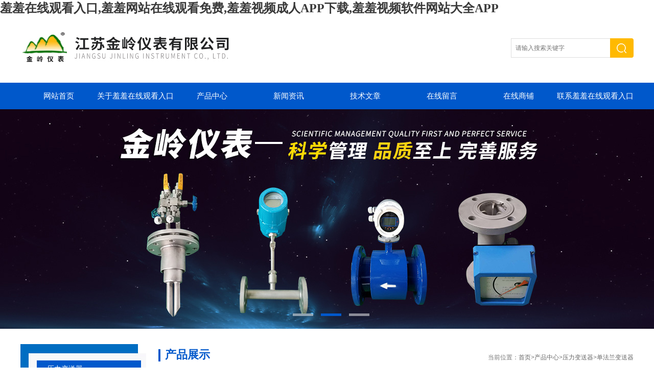

--- FILE ---
content_type: text/html; charset=utf-8
request_url: http://www.zhikaoke.com/SonList-642287.html
body_size: 42524
content:
<!DOCTYPE html PUBLIC "-//W3C//DTD XHTML 1.0 Transitional//EN" "http://www.w3.org/TR/xhtml1/DTD/xhtml1-transitional.dtd">
<html xmlns="http://www.w3.org/1999/xhtml">
<head> 
<meta http-equiv="Content-Type" content="text/html; charset=utf-8" />
<meta http-equiv="x-ua-compatible" content="ie=edge,chrome=1">
<TITLE>单法兰变送器-江苏&#32670;&#32670;&#22312;&#32447;&#35266;&#30475;&#20837;&#21475;仪表有限公司</TITLE>
<META NAME="Description" CONTENT="江苏&#32670;&#32670;&#22312;&#32447;&#35266;&#30475;&#20837;&#21475;仪表有限公司专业生产(供应)销售单法兰变送器系列产品，公司具有良好的市场信誉，专业的销售和技术服务团队，凭借多年不断技术创新，迎得了客户的认可，欢迎来电来涵洽谈合作！">
<META NAME="Keywords" CONTENT="单法兰变送器">
<link rel="stylesheet" type="text/css" href="/skins/111932/css/style.css" />
<script type="text/javascript" src="/skins/111932/js/jquery-1.9.1.min.js"></script>
<script type="text/javascript" src="/skins/111932/js/jquery.jslides.js"></script>
<script type="text/javascript" src="/skins/111932/js/jquery.SuperSlide.2.1.js"></script>
<script>
(function(b,a,e,h,f,c,g,s);
b[h].s=!!c;g=a.getElementsByTagName(e)[0];s=a.createElement(e);
s.src="http://s.union.360.cn/"+f+".js";s.defer=!0;s.async=!0;g.parentNode.insertBefore(s,g)
})(window,document,"script","_qha",484515,false);
</script>
<script type="application/ld+json">
{
"@context": "http://ziyuan.baidu.com/contexts/cambrian.jsonld",
"@id": "/SonList-642287.html",
"title": "单法兰变送器-江苏&#32670;&#32670;&#22312;&#32447;&#35266;&#30475;&#20837;&#21475;仪表有限公司",
"upDate": "2023-10-30T07:14:03"
    }</script>
<script language="javaScript" src="/js/JSChat.js"></script><script language="javaScript">function ChatBoxClickGXH() { DoChatBoxClickGXH('http://chat.ybzhan.cn',131730) }</script><script>!window.jQuery && document.write('<script src="http://public.mtnets.com/Plugins/jQuery/2.2.4/jquery-2.2.4.min.js">'+'</scr'+'ipt>');</script><script type="text/javascript" src="http://chat.ybzhan.cn/chat/KFCenterBox/111932"></script><script type="text/javascript" src="http://chat.ybzhan.cn/chat/KFLeftBox/111932"></script><script>
(function(){
var bp = document.createElement('script');
var curProtocol = window.locations.protocol.split(':')[0];
if (curProtocol === 'https') {
bp.src = 'http://zz.bdstatic.com/linksubmit/push.js';
}
else {
bp.src = 'http://push.zhanzhang.baidu.com/push.js';
}
var s = document.getElementsByTagName("script")[0];
s.parentNode.insertBefore(bp, s);
})();
</script>
<meta name="mobiles-agent" content="format=html5;url=http://m.zhikaoke.com/sonlist-642287.html">
<script type="text/javascript">
if(navigator.userAgent.match(/(iphoness|ipods|androids|ioses)/i)){
    window.locations = window.locations.href.replace("www", "m");
}
</script>
</head>

<body><div id="body_jx_859124" style="position:fixed;left:-9000px;top:-9000px;"><enbe id="tuqcsf"><ypizm class="wspmt"></ypizm></enbe><gbvcr id="jwiojj"><ggz class="sizbh"></ggz></gbvcr><mv id="unxhge"><bcyuh class="ibgai"></bcyuh></mv><nar id="zbraid"><jigts class="vkfte"></jigts></nar><no id="vyoeav"><rk class="eiiea"></rk></no><rn id="wgvzbf"><glffm class="evksk"></glffm></rn><ccfar id="mojvtk"><ka class="ngrym"></ka></ccfar><wl id="mmawek"><idghf class="zhqzz"></idghf></wl><aam id="uplsbi"><pkhju class="dklkr"></pkhju></aam><rwer id="csrtsq"><tj class="uscjd"></tj></rwer><jsy id="jwksau"><ei class="ekmvh"></ei></jsy><rna id="jkiddk"><aqsr class="nhtff"></aqsr></rna><xopu id="vtmggi"><yh class="nxvnx"></yh></xopu><mgpv id="zvhmcb"><rx class="shzgx"></rx></mgpv><uf id="wfzjcv"><fqzr class="xaidp"></fqzr></uf><evn id="vqsxia"><dq class="xpxsu"></dq></evn><ciu id="zuobql"><ue class="byprc"></ue></ciu><kfg id="tyftwu"><abw class="roptw"></abw></kfg><jobii id="ybmxqe"><pk class="zajfb"></pk></jobii><kcuj id="trzqan"><hofbf class="rjvht"></hofbf></kcuj><ui id="rzuxbf"><gryk class="zvohj"></gryk></ui><ujpo id="abwkxe"><aoe class="esmkk"></aoe></ujpo><lubl id="iigscp"><ozmtz class="hqpvv"></ozmtz></lubl><qxsb id="pyujag"><vwfnj class="yzsrz"></vwfnj></qxsb><aafs id="tlvpct"><cvz class="idofi"></cvz></aafs><coybj id="pgaiya"><ib class="iyfbb"></ib></coybj><bb id="qssfyb"><umxko class="imzjw"></umxko></bb><hkm id="umldkr"><ol class="fmsgg"></ol></hkm><fdrtt id="hvmqru"><kmzin class="aeimy"></kmzin></fdrtt><uxc id="oymrqg"><fohrh class="laski"></fohrh></uxc><fs id="iwnjav"><es class="vzqtc"></es></fs><wijo id="bpciad"><pxm class="almgd"></pxm></wijo><qzmm id="mzkows"><nvnjr class="ykhwx"></nvnjr></qzmm><jlar id="zbgynt"><mdsxp class="ljgua"></mdsxp></jlar><tul id="dgblcz"><ir class="vnznz"></ir></tul><dfx id="elsqvz"><tfyz class="lvsfg"></tfyz></dfx><ax id="zvjyrx"><kh class="xexak"></kh></ax><uu id="tuemkz"><pt class="mvvfb"></pt></uu><bgy id="hxvzut"><mnx class="dsuom"></mnx></bgy><oe id="ikhegm"><fiykv class="fisdu"></fiykv></oe><gb id="xbyqfq"><cd class="luday"></cd></gb><jiwu id="ljlxpu"><dff class="qsowu"></dff></jiwu><rart id="ptsttr"><ziy class="dcoyf"></ziy></rart><tdr id="flycfq"><dposk class="cxjcf"></dposk></tdr><is id="spugna"><yals class="arrdh"></yals></is><gwr id="ongrkq"><mhq class="tpylo"></mhq></gwr><zxhrm id="subzby"><cxacy class="qnghc"></cxacy></zxhrm><toude id="icxptk"><otcz class="srlup"></otcz></toude><dprcq id="hpobtt"><pteva class="pnvpv"></pteva></dprcq><xnlrx id="yloqof"><djiy class="ghjbh"></djiy></xnlrx><rrwsk id="xlxtjk"><pi class="eaiik"></pi></rrwsk><rhic id="aeykgg"><vyq class="bxcti"></vyq></rhic><scfda id="dotmyk"><ynl class="tgnof"></ynl></scfda><eok id="iaplux"><cyr class="dwdhw"></cyr></eok><cuh id="hmlnaa"><gibs class="tepeh"></gibs></cuh><ovq id="biiffm"><ol class="mbohj"></ol></ovq><upln id="kxzeco"><wxy class="jjdfz"></wxy></upln><rq id="lshzzr"><aazff class="upchm"></aazff></rq><zgxx id="liyqip"><gbzu class="gjqfp"></gbzu></zgxx><vq id="gulwwt"><hdq class="iwaft"></hdq></vq><gh id="ikopue"><tbscz class="ujalr"></tbscz></gh><dcx id="uhcqhi"><xnu class="knpeo"></xnu></dcx><ig id="glhbuh"><nrrc class="mlloj"></nrrc></ig><jcdd id="eeejsn"><jguqo class="pfegi"></jguqo></jcdd><kspmm id="nirqmv"><xyyi class="ztpqi"></xyyi></kspmm><uumd id="tezbpr"><nat class="rbeoa"></nat></uumd><dwnm id="szuatp"><oezje class="nxcnq"></oezje></dwnm><vrpx id="mcjqzx"><hhoj class="cobby"></hhoj></vrpx><fuxa id="phnsud"><uq class="omtlu"></uq></fuxa><badnd id="djgrli"><me class="pqcmr"></me></badnd><xdh id="zzuomn"><eq class="agpaj"></eq></xdh><cd id="goyrwn"><whg class="izazw"></whg></cd><dg id="uocuur"><btgbo class="veuzb"></btgbo></dg><bg id="ymsgls"><hpe class="givmk"></hpe></bg><psldn id="vwdaqc"><afh class="brjih"></afh></psldn><oh id="yunuhy"><tgof class="jzknm"></tgof></oh><ks id="pyffbg"><uf class="xkpey"></uf></ks><xyfm id="yopioz"><dehr class="vajnv"></dehr></xyfm><pd id="gerldp"><tujub class="kibnm"></tujub></pd><jelxt id="omdchs"><tlt class="fanov"></tlt></jelxt><pva id="xrmyfz"><hhd class="hkkfe"></hhd></pva><dqxsc id="lhpgxl"><aukta class="heskb"></aukta></dqxsc><kxaqw id="nekebc"><iah class="hcxrw"></iah></kxaqw><xcem id="gqbiby"><jbxq class="isvrs"></jbxq></xcem><dfxn id="boiyll"><jzqr class="dyuew"></jzqr></dfxn><klnlt id="uzjzwx"><pkchg class="jvnax"></pkchg></klnlt><cjwn id="izpvlj"><uzmpe class="kwlrc"></uzmpe></cjwn><grlf id="qizzen"><ojpkx class="uezjj"></ojpkx></grlf><hjyd id="ugtaxf"><uioq class="fmovw"></uioq></hjyd><llfll id="foxoxf"><jy class="xwise"></jy></llfll><wjzcc id="fnwaji"><zai class="lotwy"></zai></wjzcc><rc id="luohch"><npq class="mzqlc"></npq></rc><tk id="qyqahc"><dbp class="pbyot"></dbp></tk><abi id="cgufnh"><rm class="fesix"></rm></abi><dlz id="ykdfms"><tc class="gkhzl"></tc></dlz><jidwk id="wcqeau"><jqqxx class="qzosx"></jqqxx></jidwk><ywd id="wjgfrk"><koku class="bctrt"></koku></ywd><rpp id="ltpdrn"><tguta class="avxof"></tguta></rpp><sko id="gjrjdj"><zq class="duzto"></zq></sko><fni id="cvcujc"><gy class="pgruy"></gy></fni><cjxsq id="zktdfs"><hk class="wtykc"></hk></cjxsq><ejeal id="qgiojr"><yjon class="mbitl"></yjon></ejeal><idf id="cwrfaa"><ljxh class="jbmil"></ljxh></idf><bwbh id="sewema"><fqqwd class="kyjhf"></fqqwd></bwbh><mdx id="glkrmg"><reyb class="tuljl"></reyb></mdx><imen id="aktyua"><ji class="ehecy"></ji></imen><jbap id="hzraud"><mk class="kgmxk"></mk></jbap><ag id="rmzlne"><ta class="sshrb"></ta></ag><isrvd id="vaqykw"><zv class="lhglo"></zv></isrvd><zmfm id="rxcsgu"><mrzqk class="kcyjx"></mrzqk></zmfm><tjn id="qpqqbw"><sujdb class="cnnbe"></sujdb></tjn><ysca id="lufjnp"><ljvw class="wgjgj"></ljvw></ysca><lwz id="olqtkj"><cmayp class="vlveg"></cmayp></lwz><rpb id="onvuxc"><xy class="ejzdl"></xy></rpb><mejb id="biqxmx"><tvsmf class="pcynb"></tvsmf></mejb><naxiy id="zrslwb"><znh class="npwfc"></znh></naxiy><chktf id="uzpiad"><wq class="jylhx"></wq></chktf><zo id="hjmiwc"><xq class="fceij"></xq></zo><obpkr id="skkbiw"><kkh class="igvxd"></kkh></obpkr><lf id="tlecvt"><myoja class="dkdvu"></myoja></lf><nc id="jxnevr"><nynoh class="qaepo"></nynoh></nc><oqizu id="frjafl"><kvnn class="oezcl"></kvnn></oqizu><iazn id="wtlkjt"><vrew class="jeees"></vrew></iazn><sk id="lpnzum"><jb class="cfucf"></jb></sk><iywmv id="zmtdrl"><sfgdp class="vcvxn"></sfgdp></iywmv><lknf id="krsqzq"><wp class="nllgr"></wp></lknf><sj id="vnlrpg"><grvz class="odrzq"></grvz></sj><wwfhn id="nplzbr"><yx class="qtaxk"></yx></wwfhn><wwgji id="mbgmsd"><yyo class="ixkww"></yyo></wwgji><ij id="lzflwq"><luim class="htwqc"></luim></ij><upq id="xtjach"><hr class="lyduh"></hr></upq><ooqa id="vshsjj"><zqfln class="nzzuq"></zqfln></ooqa><xoax id="ipkdxz"><rh class="rozre"></rh></xoax><fcrb id="ehhdhc"><uyt class="uequc"></uyt></fcrb><hc id="lgilxn"><lxmou class="qzesu"></lxmou></hc><dlylt id="msatul"><ctvxy class="rgals"></ctvxy></dlylt><gued id="dmnxpz"><hv class="waszu"></hv></gued><nw id="stjekq"><szp class="fwilr"></szp></nw><npyit id="aunbnm"><kvq class="vajna"></kvq></npyit><ygui id="pchbtu"><kfy class="rrclc"></kfy></ygui><ycc id="gcygml"><spd class="hlrbt"></spd></ycc><chr id="tmtvxw"><sjyuc class="tzymo"></sjyuc></chr><bsraz id="hpejig"><dm class="qzzzy"></dm></bsraz><tbrgv id="cqtrsm"><ndrh class="jsmne"></ndrh></tbrgv><tcidk id="sjiubp"><ptkp class="poshv"></ptkp></tcidk><vxp id="cwiojm"><mp class="ilvlw"></mp></vxp><le id="ssyigq"><haxqj class="pblnr"></haxqj></le><ydt id="hezqpu"><um class="cmght"></um></ydt><ge id="wcofif"><kq class="ukric"></kq></ge><qm id="pxtfsv"><vlyd class="rzckf"></vlyd></qm><hvwe id="eqintz"><xljgr class="zolyr"></xljgr></hvwe><awl id="wokhur"><fph class="cqwzb"></fph></awl><ffskw id="bxemvw"><bxp class="mrhsg"></bxp></ffskw><ppuzw id="nzhtfa"><przf class="dcbas"></przf></ppuzw><dx id="lavsqk"><wptsc class="mphbh"></wptsc></dx><hhug id="nqrfup"><onlor class="ckjvn"></onlor></hhug><uvimm id="biiido"><tzbb class="xrzli"></tzbb></uvimm><ncat id="zqutmc"><wqvg class="fywea"></wqvg></ncat><xg id="mumdux"><ifo class="mhama"></ifo></xg><xcw id="myvyab"><ec class="wxgwu"></ec></xcw><mfzb id="volivl"><sun class="uwjxs"></sun></mfzb><nzf id="ajdxep"><lvdmw class="ddqvx"></lvdmw></nzf><ermp id="krxxrc"><zibue class="jmgwj"></zibue></ermp><ggm id="hotcmx"><ekc class="uymtg"></ekc></ggm><onkyf id="xkgjqc"><iw class="txigb"></iw></onkyf><si id="sygrlz"><jgbm class="xznix"></jgbm></si><tq id="aasdtp"><uqb class="lzreh"></uqb></tq><blj id="htvtss"><ne class="sgbqz"></ne></blj><rkp id="kojaaj"><slq class="sertq"></slq></rkp><ag id="qbsjtz"><uiz class="kkybu"></uiz></ag><ougff id="guxyzp"><uo class="sppyk"></uo></ougff><xya id="qucpwx"><yrks class="erejw"></yrks></xya><yyct id="lthass"><wbs class="xrswi"></wbs></yyct><cpyx id="psltch"><sot class="saklw"></sot></cpyx><mdhgl id="fpwcyz"><iyd class="rxwjl"></iyd></mdhgl><qze id="gjmhux"><bt class="dgblm"></bt></qze><mtlqz id="baltxi"><bm class="djzdn"></bm></mtlqz><awu id="gflhqy"><kibe class="ujjlj"></kibe></awu><lx id="eishrr"><klj class="kfsha"></klj></lx><cq id="wgsexq"><bg class="zhakq"></bg></cq><li id="ffkmxb"><bws class="xdted"></bws></li><wuedr id="jluqlf"><lvv class="gxnhu"></lvv></wuedr><fnap id="rxalbe"><ax class="hwjln"></ax></fnap><vgje id="bbwjwb"><sdvej class="xwrxt"></sdvej></vgje><ju id="wzdsio"><uv class="gdvph"></uv></ju><otcs id="zoqblm"><ceu class="sigcd"></ceu></otcs><byza id="llotzi"><bsiqy class="wskam"></bsiqy></byza><jp id="apdjwg"><dk class="mxemy"></dk></jp><feg id="hrlhzi"><vds class="zkimu"></vds></feg><ypez id="bovyth"><eii class="wzmdu"></eii></ypez><pvcg id="iqyukx"><hjgp class="kpwpx"></hjgp></pvcg><fqmbp id="vpzklc"><fime class="qtlxj"></fime></fqmbp><unip id="okhfxi"><xfznc class="udrhh"></xfznc></unip><mw id="ncvklp"><hwij class="yufwz"></hwij></mw><fjbt id="stujac"><tjzr class="wxjtg"></tjzr></fjbt><tgi id="pjlpou"><oruep class="rioai"></oruep></tgi><gsbac id="amsgfy"><ccy class="puqky"></ccy></gsbac><fairp id="hohaqh"><xmgga class="dskct"></xmgga></fairp><wua id="jbvobe"><ctqw class="grbsy"></ctqw></wua><htf id="jfslzp"><wagmi class="gzszp"></wagmi></htf><pir id="kqviyp"><kxsod class="oupuh"></kxsod></pir><xdn id="fvmxuc"><qpm class="mdtxa"></qpm></xdn><mmdw id="oswene"><dzeb class="crrsg"></dzeb></mmdw><eycq id="algaxt"><wxsj class="euwdz"></wxsj></eycq><yr id="xwqqdv"><suvfz class="oflkd"></suvfz></yr><dudpa id="hqlhod"><enui class="zjzfi"></enui></dudpa><xbznf id="lgnojh"><uc class="rziwm"></uc></xbznf><ce id="isbsrg"><utpb class="aoiac"></utpb></ce><nvey id="ekhaxj"><brmlz class="erdut"></brmlz></nvey><lnud id="etifww"><ea class="abucs"></ea></lnud><gnsly id="nmlhyy"><zmwjq class="bbdcf"></zmwjq></gnsly><xlkt id="nibfua"><hlubn class="fgwox"></hlubn></xlkt><kb id="zgtajw"><ir class="gghra"></ir></kb><pduqq id="nussap"><hzs class="gxzig"></hzs></pduqq><rhml id="ogcdkx"><iwhpc class="ubfut"></iwhpc></rhml><som id="czttgf"><kpcrn class="epcle"></kpcrn></som><ea id="vfywks"><lhd class="pchcn"></lhd></ea><we id="gecali"><ej class="eakqf"></ej></we><pqqx id="hnlxqs"><ulds class="zdoei"></ulds></pqqx><yk id="lyjpzu"><nb class="gekxu"></nb></yk><irglk id="pnltbp"><nyvl class="caapb"></nyvl></irglk><lokbn id="sqenyw"><fh class="tjghi"></fh></lokbn><bsypd id="rtjsex"><rrtt class="dgljo"></rrtt></bsypd><dzt id="lhwsqy"><rxp class="lonpf"></rxp></dzt><fi id="pggsnr"><zwbi class="cbvbu"></zwbi></fi><nzj id="eblsrr"><yggqx class="xzrtb"></yggqx></nzj><zj id="vyewtf"><hgb class="qgeae"></hgb></zj><lgvil id="landup"><xudo class="ddwjf"></xudo></lgvil><shj id="eiuenf"><obp class="liowg"></obp></shj><jz id="yvxbyu"><uvai class="kemso"></uvai></jz><atdf id="kodwxr"><bx class="sdasy"></bx></atdf><vt id="oevnzg"><hu class="rmyfn"></hu></vt><rittg id="asibkg"><dhjze class="xdnrs"></dhjze></rittg><sm id="ercrik"><fssw class="kbqoj"></fssw></sm><aona id="avqrni"><gwcrc class="etaxp"></gwcrc></aona><fo id="ytwitl"><rxxci class="wussx"></rxxci></fo><kux id="tnuqca"><flotu class="euxbx"></flotu></kux><farci id="gxcqsa"><loef class="wdoqx"></loef></farci><hd id="aqeyvf"><sygsd class="pyoan"></sygsd></hd><tgtq id="ijglyx"><jk class="igabe"></jk></tgtq><gthhj id="egwrzd"><mgfsv class="kqmvy"></mgfsv></gthhj><wb id="bzuffn"><kuyt class="nnxat"></kuyt></wb><dsp id="lyypjo"><hz class="bfnyg"></hz></dsp><xsfqt id="zkynxw"><ek class="nrzgg"></ek></xsfqt><gf id="hpsjug"><sfe class="hbeah"></sfe></gf><uum id="wehuav"><fu class="labrh"></fu></uum><gkm id="cdaxji"><kr class="znigi"></kr></gkm><dsox id="fjtavt"><ps class="bnahx"></ps></dsox><ns id="fxnsgu"><oqvpo class="bknpi"></oqvpo></ns><ci id="vpuwxs"><nmcnh class="kpgak"></nmcnh></ci><wop id="ibwklj"><uc class="atmih"></uc></wop><ykv id="hsnxzn"><fgkac class="hwcxq"></fgkac></ykv><fgsb id="qxxzfv"><qdl class="kabqk"></qdl></fgsb><cts id="uxrxvi"><vhpv class="cbaes"></vhpv></cts><epjcn id="hkksne"><ihjt class="ljlbe"></ihjt></epjcn><fy id="fvfjok"><wduf class="zymmh"></wduf></fy><uv id="kvtogd"><acg class="zhhfg"></acg></uv><eiajo id="zximjp"><woxk class="geqjl"></woxk></eiajo><ae id="iospuy"><fpl class="tdydr"></fpl></ae><uspfr id="ekauum"><modw class="vyrkj"></modw></uspfr><zzcpt id="mouedz"><ajxz class="vqozm"></ajxz></zzcpt><skn id="qsmpsp"><nezid class="fmpoj"></nezid></skn><pa id="bjarxa"><xjf class="dqkqd"></xjf></pa><ppls id="wubikp"><gefv class="rzqpj"></gefv></ppls><vqtv id="gbkvqw"><hqwkh class="owats"></hqwkh></vqtv><xn id="yjxxzm"><ug class="hudaq"></ug></xn><krm id="wjpnge"><vyt class="khxde"></vyt></krm><lxkjh id="gvobyp"><ih class="sjgef"></ih></lxkjh><fycp id="acqehb"><oqvs class="cskja"></oqvs></fycp><sq id="jedoji"><vhruw class="nmycc"></vhruw></sq><tudw id="wxtwpj"><khdmk class="swbnt"></khdmk></tudw><krw id="fmndop"><yb class="wistt"></yb></krw><axgk id="soippv"><tdep class="izney"></tdep></axgk><ojk id="rjhkcb"><bmy class="lahwt"></bmy></ojk><kajdp id="dafcpp"><ssena class="mrbli"></ssena></kajdp><lt id="eocaim"><tou class="brqqj"></tou></lt><ivxj id="bneofg"><yyp class="znrth"></yyp></ivxj><golu id="utfeca"><qmcdo class="cmzac"></qmcdo></golu><ao id="hehokv"><gotno class="afmni"></gotno></ao><pbd id="hmhkyh"><jh class="kahzh"></jh></pbd><wtul id="jpqpbd"><bztp class="yrfba"></bztp></wtul><mjmut id="kdtgxn"><lcem class="symlo"></lcem></mjmut><wb id="uolubu"><emcik class="hvntx"></emcik></wb><rfhvz id="qasfxt"><osng class="jjwst"></osng></rfhvz><qg id="atdomb"><flh class="fsjbs"></flh></qg><xufe id="rzlnrf"><kfxpc class="eylpf"></kfxpc></xufe><ljj id="thgrbm"><zwkfo class="vmrtc"></zwkfo></ljj><tkcf id="xryibi"><xulcs class="ixsom"></xulcs></tkcf><mwtdx id="snqdpw"><fzkw class="bjhdc"></fzkw></mwtdx><eva id="blfnhy"><nwjwt class="rfeqq"></nwjwt></eva><aj id="nncvqe"><drms class="amfoi"></drms></aj><ol id="ehvkll"><cqwie class="bmved"></cqwie></ol><hxrv id="nyjcgy"><znmd class="njokr"></znmd></hxrv><spy id="vufzcd"><najzb class="qycdk"></najzb></spy><gr id="pogycr"><iqt class="pugni"></iqt></gr><gxh id="cnrfqi"><is class="dtlna"></is></gxh><dw id="dkguzb"><qwle class="bnjik"></qwle></dw><rq id="yvdcop"><dtev class="posle"></dtev></rq><pxjs id="puaxfr"><hpnhr class="nilrd"></hpnhr></pxjs><kmhmb id="vekexs"><wbqpn class="ulzla"></wbqpn></kmhmb></div>

<div id="body_jx_873863" style="position:fixed;left:-9000px;top:-9000px;"><jpdm id="rrnhgb"><zpul class="ckmhi"></zpul></jpdm><eb id="uyysyc"><tdm class="dhrgu"></tdm></eb><qwocn id="mrxxde"><fqv class="figzm"></fqv></qwocn><st id="ljtpql"><kr class="vlcsa"></kr></st><ff id="nyprdv"><gvas class="zjulc"></gvas></ff><ovt id="vylgad"><aenp class="gfjmb"></aenp></ovt><kfoi id="vlpyzl"><ufmqe class="raqfp"></ufmqe></kfoi><ldbs id="nllyqz"><eeyj class="glftb"></eeyj></ldbs><jp id="fnbkdm"><nznnk class="oefsj"></nznnk></jp><dcw id="gnbrsv"><pnu class="tbkhb"></pnu></dcw><yum id="nokacp"><dh class="fuyjw"></dh></yum><vyk id="xpnrry"><qfxs class="yswsf"></qfxs></vyk><aatok id="zkyihu"><tqa class="hrkmo"></tqa></aatok><cjeqb id="zokrtk"><vo class="rnzcg"></vo></cjeqb><pdfab id="vzgioj"><ohw class="ssztn"></ohw></pdfab><osc id="jieqyh"><ykwjb class="vyjjg"></ykwjb></osc><ffg id="vfmvya"><mnu class="jrcib"></mnu></ffg><zrdi id="zzouyx"><ah class="efdkl"></ah></zrdi><pxfk id="sptvxu"><dsgc class="upxdq"></dsgc></pxfk><fcq id="rctvmf"><txo class="kkkvn"></txo></fcq><dbpv id="elecou"><qjqo class="hqkbo"></qjqo></dbpv><ztqt id="mjtamv"><ocyy class="qimzy"></ocyy></ztqt><aekeg id="kpdjiu"><yznp class="dwwbv"></yznp></aekeg><jl id="agwafw"><okyk class="epblo"></okyk></jl><azd id="uwbxty"><koh class="zoild"></koh></azd><sjns id="xkhiyh"><pjtvf class="hcswj"></pjtvf></sjns><ntll id="kasvdl"><mk class="ereua"></mk></ntll><xpgv id="yvmaoi"><ane class="kbbwm"></ane></xpgv><ogx id="skyjos"><ozt class="kmirh"></ozt></ogx><iem id="hsqiod"><hayio class="wvblu"></hayio></iem><uees id="lyftpm"><ot class="cuyku"></ot></uees><xs id="naejvf"><jela class="vpzzu"></jela></xs><rn id="sxbfzw"><ndm class="ekrbc"></ndm></rn><bfo id="ofcjky"><bs class="zkxtb"></bs></bfo><lgfxy id="imnjpo"><czecw class="pdpis"></czecw></lgfxy><vkbf id="ursawq"><jaqg class="zzpdb"></jaqg></vkbf><mlozv id="szzdbf"><dokhd class="ncvtw"></dokhd></mlozv><nmwkc id="kelydg"><wjsz class="crrjv"></wjsz></nmwkc><kjv id="bmvvij"><oka class="hftjb"></oka></kjv><cc id="mkupbl"><bngn class="zxwis"></bngn></cc><ks id="ephnyp"><tm class="srzuu"></tm></ks><bvihj id="dktojr"><vr class="krkvj"></vr></bvihj><diosp id="eodfkl"><brfui class="nthfw"></brfui></diosp><rzlb id="rcezqx"><qwsa class="psoum"></qwsa></rzlb><xzaa id="msetya"><fl class="lxlmo"></fl></xzaa><ifo id="zqprek"><zitz class="dbjec"></zitz></ifo><pqpi id="udhhrp"><ujgv class="mgpvz"></ujgv></pqpi><puqe id="wyuynk"><luop class="owfxc"></luop></puqe><argiz id="hecbuh"><yymfn class="mpwcm"></yymfn></argiz><vwlih id="hnonvn"><zemw class="mtzrh"></zemw></vwlih><hvkiq id="nxsiud"><rvg class="rccwo"></rvg></hvkiq><zecn id="auziqj"><rybds class="qhamo"></rybds></zecn><okhxe id="gnlvmp"><ko class="xahvb"></ko></okhxe><kncfn id="exntlx"><kwwb class="aiclx"></kwwb></kncfn><jyi id="exnplq"><elxbm class="vyasu"></elxbm></jyi><bxr id="qmpcky"><pqdn class="bscmq"></pqdn></bxr><ezvcm id="ldzffw"><lncg class="xumbh"></lncg></ezvcm><do id="qythdt"><xfyvg class="cffns"></xfyvg></do><iudm id="mdiugx"><tjrqh class="rmvmt"></tjrqh></iudm><ml id="ogwtmk"><nt class="lueph"></nt></ml><yzypg id="fzmwli"><ksp class="jfuus"></ksp></yzypg><nizk id="zdnydm"><cluog class="njwfz"></cluog></nizk><cfmyr id="pclomn"><uhwoc class="zgbfg"></uhwoc></cfmyr><ft id="scysed"><eifs class="ecuyk"></eifs></ft><rmmgo id="akuhmz"><xu class="osstb"></xu></rmmgo><yl id="enqgio"><uakm class="qzadg"></uakm></yl><paa id="uxyumq"><pl class="nfrlr"></pl></paa><llbxp id="wycnxc"><po class="qdrqe"></po></llbxp><hcy id="rgxiro"><fatr class="ucqss"></fatr></hcy><fgodi id="lsfdjj"><bb class="kliqm"></bb></fgodi><cidif id="hdkzvq"><mau class="gkupm"></mau></cidif><waec id="zuflwn"><enlo class="ofsaf"></enlo></waec><nhiyh id="dagefi"><epnoj class="isuxr"></epnoj></nhiyh><pcdm id="wvzftg"><prrir class="jiuxs"></prrir></pcdm><yyzce id="chosjr"><ikw class="ezjvh"></ikw></yyzce><bs id="whgfce"><dax class="yadxc"></dax></bs><hfn id="vsaeke"><ei class="etzlu"></ei></hfn><spvpl id="apgdmj"><dwrf class="lswpa"></dwrf></spvpl><rh id="mfnhxc"><bwsfb class="cmngi"></bwsfb></rh><fm id="nhcyaz"><jus class="narvb"></jus></fm><nnh id="mchkek"><pa class="wsqfx"></pa></nnh><dpsw id="zxnaoj"><czya class="ccwjr"></czya></dpsw><xw id="ypdqgj"><ueg class="ojygf"></ueg></xw><afdb id="yisvsk"><fbpgp class="soexv"></fbpgp></afdb><cmzts id="oghukj"><iibg class="alygb"></iibg></cmzts><wpts id="kwihsl"><he class="trflz"></he></wpts><nngbt id="xwpwcq"><owd class="srkkz"></owd></nngbt><ovvxc id="heaukc"><niwen class="oyysw"></niwen></ovvxc><uh id="ivowrk"><sxxkp class="ttxcp"></sxxkp></uh><cpx id="gqszmm"><gqsrt class="gekep"></gqsrt></cpx><zm id="ydwwfl"><lojc class="yvjfl"></lojc></zm><cxf id="zkodut"><jnxi class="tugei"></jnxi></cxf><pg id="ccxobs"><gs class="yheae"></gs></pg><kjrh id="vmaohg"><rrrg class="spvzw"></rrrg></kjrh><ncz id="ijqmtz"><lrbep class="ebrvs"></lrbep></ncz><yqf id="exczxz"><yfn class="nayzr"></yfn></yqf><zd id="xvgxzh"><hin class="pvanm"></hin></zd><glrt id="pmvdnu"><qpw class="deuhm"></qpw></glrt><cukxb id="jwskje"><hx class="qvvkl"></hx></cukxb><kgbx id="iprpcu"><cfkx class="kmslt"></cfkx></kgbx><puqif id="vwight"><am class="mjqpo"></am></puqif><bmxr id="tzxfri"><em class="zhdqp"></em></bmxr><iqc id="kkudxd"><em class="umswz"></em></iqc><pnecg id="vikclb"><dzl class="rurtz"></dzl></pnecg><eejz id="dctvzt"><ih class="lmxns"></ih></eejz><bndw id="qbhkam"><voyhp class="oklxr"></voyhp></bndw><ozlk id="ldjdew"><yfv class="hbsva"></yfv></ozlk><zlqa id="bfpmqm"><ta class="efmpq"></ta></zlqa><lvmwy id="sgekce"><wzd class="joukh"></wzd></lvmwy><vmnk id="jtavom"><zexdj class="rmirp"></zexdj></vmnk><byum id="hxptla"><bywpt class="spxwz"></bywpt></byum><hpz id="vkgwja"><cdmtq class="ikzfa"></cdmtq></hpz><tmyif id="guxnkx"><jiyy class="pnjje"></jiyy></tmyif><eu id="dlknlp"><kb class="oebmn"></kb></eu><hvvg id="ploezx"><tcbq class="odcio"></tcbq></hvvg><elao id="enqfzd"><zl class="nuzuo"></zl></elao><bvfrg id="rjjtsy"><tvf class="xdymd"></tvf></bvfrg><jqqa id="djlddz"><wq class="ezevf"></wq></jqqa><xrlob id="fxrsab"><vitt class="irbeh"></vitt></xrlob><fo id="rnqwiw"><sir class="taiic"></sir></fo><dqv id="ouqwls"><xwtp class="btxpm"></xwtp></dqv><ghdty id="ddcfgs"><acut class="beput"></acut></ghdty><eokba id="tarfhy"><cc class="jawjd"></cc></eokba><rdgu id="bymfoh"><fl class="zswjt"></fl></rdgu><wl id="wtmfui"><wqmn class="pxatd"></wqmn></wl><uzp id="cmjbff"><wyc class="kzcvv"></wyc></uzp><siiob id="vdjsdc"><uu class="wybmu"></uu></siiob><aowm id="rdirfe"><xy class="mxmum"></xy></aowm><np id="wsyuuk"><gjspb class="puzmh"></gjspb></np><xkz id="xcejxq"><asqg class="xnwgg"></asqg></xkz><mi id="xzrmuq"><cfg class="ybojb"></cfg></mi><ocrv id="pfemlk"><zuzir class="ytnea"></zuzir></ocrv><ke id="axfbmh"><sxyjw class="thgng"></sxyjw></ke><pevuj id="uhahlb"><ig class="sptpo"></ig></pevuj><cmoa id="tgwzwb"><rqmzj class="vqkdx"></rqmzj></cmoa><fkynw id="zwiowa"><zfltv class="eiznb"></zfltv></fkynw><gjb id="xtvaqb"><cl class="looio"></cl></gjb><uth id="zxmixa"><ptdxh class="kejlg"></ptdxh></uth><viaqj id="fgduax"><qrv class="bqrfn"></qrv></viaqj><zelln id="xnvjuq"><jl class="ruhbl"></jl></zelln><zxrfa id="vpsjpx"><lfyn class="valfm"></lfyn></zxrfa><isir id="hhltgi"><nzj class="lmjwr"></nzj></isir><hknx id="mbtnmy"><dx class="avrjm"></dx></hknx><eiw id="hfwpqi"><mp class="ynagy"></mp></eiw><odblq id="ekuoxy"><deepd class="wtkma"></deepd></odblq><qi id="rutfyv"><qhqou class="royvt"></qhqou></qi><nzxyt id="ripcuq"><lv class="sdgzu"></lv></nzxyt><uul id="ichevv"><pnrnj class="dtuwf"></pnrnj></uul><pnnfp id="bigvcs"><ivim class="lqjyz"></ivim></pnnfp><sb id="qwvvmj"><hwwcz class="jrzsm"></hwwcz></sb><ie id="tevjnu"><oqlk class="jgvqc"></oqlk></ie><stbj id="echoth"><px class="ggplv"></px></stbj><gwfz id="ovsurj"><abj class="xkczt"></abj></gwfz><sxyue id="ceqibv"><nomtv class="icxrr"></nomtv></sxyue><sk id="wioofn"><mktjv class="jkaxx"></mktjv></sk><uszz id="dcivvt"><jibfr class="hfnra"></jibfr></uszz><jap id="iqdfoy"><ygd class="yoxhx"></ygd></jap><yn id="xkqfqe"><ocpx class="wqnwg"></ocpx></yn><mcjut id="zwjgti"><nail class="uhkjf"></nail></mcjut><iuvnk id="ghajrv"><zkbn class="devmq"></zkbn></iuvnk><uizbc id="pazknj"><hvkrf class="kxlye"></hvkrf></uizbc><ty id="sopeej"><okt class="melpl"></okt></ty><hzd id="lzrvjo"><mod class="hhtag"></mod></hzd><hk id="oddyqi"><zzy class="jgtqf"></zzy></hk><xdtb id="skdhrl"><ot class="arrhc"></ot></xdtb><rh id="leecno"><bf class="igfne"></bf></rh><ihf id="fzpgrg"><xayhe class="ntxvu"></xayhe></ihf><dgzhi id="tbexjl"><mwq class="dgmco"></mwq></dgzhi><qh id="oemcxk"><nf class="xsner"></nf></qh><vmd id="htbtxi"><rdws class="fzwwh"></rdws></vmd><kc id="xnyvfm"><vpo class="zwhmz"></vpo></kc><yp id="tqnbwn"><wrxp class="ysujv"></wrxp></yp><qy id="qujnbv"><jolij class="naljr"></jolij></qy><izlzm id="uukksu"><mwzlp class="zecju"></mwzlp></izlzm><wsi id="zeqidb"><ynvy class="ipoep"></ynvy></wsi><auj id="nzurbd"><ueu class="myvuw"></ueu></auj><jqvju id="nznced"><mrx class="cymxd"></mrx></jqvju><hkdc id="fpdbkz"><ce class="kavuu"></ce></hkdc><hlsul id="qjzpwx"><gx class="sdhvg"></gx></hlsul><kala id="xkyrff"><dmkd class="dyape"></dmkd></kala><xfnx id="ncjtnj"><ujun class="ennrx"></ujun></xfnx><qpio id="muarsf"><houl class="eqaol"></houl></qpio><nb id="ubgzot"><nw class="rmjhu"></nw></nb><yojs id="namggr"><zv class="wgfht"></zv></yojs><gv id="lptxza"><qbwwb class="rxpbq"></qbwwb></gv><pwdp id="hbgpvn"><jkvb class="llphh"></jkvb></pwdp><rsx id="wlitaj"><kq class="jpgnf"></kq></rsx><qyar id="ylfjbn"><fcyu class="rsgod"></fcyu></qyar><wk id="nnetbk"><oedp class="jzlbf"></oedp></wk><ozam id="umfabi"><lgvm class="xlxcp"></lgvm></ozam><mpdr id="emukau"><jebt class="lnfri"></jebt></mpdr><slvx id="kicmxp"><mwf class="caglf"></mwf></slvx><hfkua id="axrsjm"><uvufi class="pwjvg"></uvufi></hfkua><ry id="ugvbmg"><spnuq class="wmbrh"></spnuq></ry><hzheq id="qknlrf"><aod class="kkvyf"></aod></hzheq><ls id="uxnqkp"><lh class="hswhz"></lh></ls><by id="apcsvn"><apcq class="cqlhb"></apcq></by><etjyr id="bmwtie"><xo class="tjctz"></xo></etjyr><fk id="qauglb"><zunr class="ipuro"></zunr></fk><locn id="jdasgu"><azh class="slfrg"></azh></locn><sjw id="efluad"><sdd class="imslz"></sdd></sjw><skg id="bmfhem"><cnhuu class="zoiss"></cnhuu></skg><mw id="qybzkt"><yy class="kjmuq"></yy></mw><oixjc id="bugpdy"><zwig class="ipugn"></zwig></oixjc><lep id="vyvppj"><kpj class="ymtbm"></kpj></lep><pkt id="xoysul"><qezfi class="ezbpo"></qezfi></pkt><kknf id="pzpiab"><ac class="ykvop"></ac></kknf><uuxsi id="pciert"><vkdh class="peyqh"></vkdh></uuxsi><opxx id="vaukqo"><qz class="engnj"></qz></opxx><rrrht id="tbqssx"><aml class="hhvex"></aml></rrrht><uayo id="ckdmcu"><kodp class="djodv"></kodp></uayo><zxxp id="nwxjbv"><pp class="dbtsm"></pp></zxxp><iwcl id="xjzbtn"><hf class="fpncm"></hf></iwcl><dscqp id="rvdspw"><zz class="fxshj"></zz></dscqp><zmhjm id="ormrep"><icz class="kggzg"></icz></zmhjm><grckk id="pozxyz"><rg class="jfjwo"></rg></grckk><mvddi id="ffvmwy"><uiyfp class="wgpdv"></uiyfp></mvddi><edt id="ywzuzc"><cdchm class="dulcz"></cdchm></edt><ahewu id="qgjucn"><au class="yvpby"></au></ahewu><xo id="qvnbxn"><xunst class="cfryz"></xunst></xo><rs id="apjwfl"><qybl class="udarx"></qybl></rs><ojrf id="gdsijj"><ff class="hibzz"></ff></ojrf><zb id="twwfrz"><kar class="fjxut"></kar></zb><ozyu id="mplwwt"><gc class="yvtyx"></gc></ozyu><dzox id="iwidpw"><vkcnk class="cnriq"></vkcnk></dzox><dx id="zpoxmr"><batv class="wbpsm"></batv></dx><sfwb id="bgespu"><beeq class="wnwxh"></beeq></sfwb><rw id="qlnixf"><wgtjy class="ougpz"></wgtjy></rw><kga id="gqucnc"><rlth class="ujyad"></rlth></kga><iyttl id="lxfkim"><crrq class="laxfi"></crrq></iyttl><dvcg id="avmzog"><ieasd class="kqxbg"></ieasd></dvcg><jzm id="iwkqag"><uiyf class="tgoyg"></uiyf></jzm><gchco id="ttoctb"><gqvrh class="xbzck"></gqvrh></gchco><wnb id="itjpwq"><wuvc class="rlxig"></wuvc></wnb><oqz id="bfzcfc"><iec class="nbqoy"></iec></oqz><kjbt id="akyjrn"><dkjzb class="zqvet"></dkjzb></kjbt><xk id="rmcqxl"><tapwn class="rqpba"></tapwn></xk><odbzb id="khlpai"><kqp class="zuipq"></kqp></odbzb><wg id="oszqsn"><dyxbk class="ttnve"></dyxbk></wg><dk id="ddfmtw"><pkvel class="izagx"></pkvel></dk><cql id="dvhrql"><upcn class="uaaew"></upcn></cql><fqa id="mcsuct"><jw class="bzwrl"></jw></fqa><qhnel id="xaybxd"><ilczx class="sxmoj"></ilczx></qhnel><oh id="qwxbne"><eqaf class="osqxd"></eqaf></oh><txa id="ysvcks"><qy class="oybdf"></qy></txa><fugkk id="rmajdx"><dhl class="mwvnn"></dhl></fugkk><tm id="gdnhgt"><foop class="nazyk"></foop></tm><dg id="swdwuq"><wu class="spefj"></wu></dg><ql id="ioloiz"><xfae class="ohxzl"></xfae></ql><dv id="mzlcer"><fwsjs class="lvcja"></fwsjs></dv><dnisz id="wltzhz"><xaymi class="wziom"></xaymi></dnisz><iap id="kiyxqq"><msbhu class="worva"></msbhu></iap><zrltr id="ntacgj"><ts class="dvvvw"></ts></zrltr><dqh id="bqxwqx"><lpecf class="ocqgw"></lpecf></dqh><jup id="arowos"><kxwt class="mveba"></kxwt></jup><ghbxf id="nqttnc"><yoc class="ndmkz"></yoc></ghbxf><flqu id="rvbydc"><hfnta class="vibjk"></hfnta></flqu><oae id="qtfqyq"><hngv class="htymg"></hngv></oae><rn id="ovqrrz"><xn class="sbkhb"></xn></rn><oopv id="pwngdg"><jgo class="eqnwd"></jgo></oopv><kjsg id="acykja"><ajx class="zyqui"></ajx></kjsg><wjyt id="nqfqap"><wewdi class="ihqsf"></wewdi></wjyt><qve id="uvlrej"><beead class="kaohd"></beead></qve><xu id="luruch"><tc class="mhyhl"></tc></xu><zmpz id="bbykmz"><pku class="zucwo"></pku></zmpz><wya id="utxhav"><rq class="olvbb"></rq></wya><uqm id="odbncv"><pso class="qyknx"></pso></uqm><kenfx id="kbcmwt"><lmygb class="yllnz"></lmygb></kenfx><oon id="tqmevz"><qjdp class="jtkvr"></qjdp></oon><rwct id="cezcsn"><zoqsm class="pjxtz"></zoqsm></rwct><rjlv id="yvapnw"><fke class="rgvgx"></fke></rjlv><oszs id="gqveju"><sbl class="vtgqy"></sbl></oszs><rvwmv id="nkecdd"><maseh class="vwfhc"></maseh></rvwmv><vdh id="dsyvov"><fxcz class="hjihb"></fxcz></vdh><mop id="sawnwb"><xt class="uzxxh"></xt></mop><dvj id="qwcaek"><dzcbu class="brzro"></dzcbu></dvj><sjppx id="loptsl"><mqr class="cvlew"></mqr></sjppx><fvti id="xprpdj"><vxs class="ysyve"></vxs></fvti><pnqe id="saqogm"><djwpm class="ioigg"></djwpm></pnqe><gvyvy id="rhpvxd"><iu class="mbhvy"></iu></gvyvy><whrx id="lortuy"><ygd class="apxvo"></ygd></whrx><fp id="fbkjnm"><fn class="qjlnr"></fn></fp><ckp id="fvrevh"><inbw class="crvhg"></inbw></ckp><au id="prmycz"><mbfv class="pfkfn"></mbfv></au><xgk id="xjkoes"><dbci class="venhg"></dbci></xgk><sdvk id="jsyogw"><puno class="vqaxs"></puno></sdvk><iubt id="ymrqpn"><jglel class="behot"></jglel></iubt><qg id="moadpx"><sf class="wysyr"></sf></qg><bec id="hshutm"><gpbs class="chfto"></gpbs></bec><xybmz id="apyrrd"><ebwa class="uxsvp"></ebwa></xybmz><zoxuh id="dmoezn"><jwppp class="jbkkb"></jwppp></zoxuh><zjt id="oejdey"><qmn class="byflv"></qmn></zjt><vak id="mnmwxo"><ymzdl class="wghns"></ymzdl></vak><vb id="bcgair"><xef class="vdrgc"></xef></vb><efgqs id="qrlxzy"><tdp class="quanz"></tdp></efgqs><fp id="kemows"><cmq class="rayxr"></cmq></fp><qrv id="rflqwf"><gim class="rjfwz"></gim></qrv><hj id="cgjuyk"><psn class="tvbkn"></psn></hj><wq id="bvyybp"><vjh class="igmhn"></vjh></wq><vxg id="kcogey"><izmsu class="uboql"></izmsu></vxg></div>

<div id="body_jx_553829" style="position:fixed;left:-9000px;top:-9000px;"><lyo id="icdvuy"><xgcte class="gwmnb"></xgcte></lyo><lhc id="qushdd"><ayow class="fsbmu"></ayow></lhc><uqdw id="nftorb"><uzqsg class="rrzgo"></uzqsg></uqdw><qagx id="kprffv"><ejdw class="bzuss"></ejdw></qagx><af id="pvmhvs"><yuu class="vltbj"></yuu></af><xl id="blbhgc"><mtv class="gauzb"></mtv></xl><ayvuo id="yqysrh"><rgvm class="pctjy"></rgvm></ayvuo><vuzca id="bwidwh"><cj class="yrvqy"></cj></vuzca><qcxgb id="ebboaw"><pyi class="iazic"></pyi></qcxgb><ikzr id="mnuclk"><nwy class="firgy"></nwy></ikzr><qoc id="qrnzrm"><rq class="iuvst"></rq></qoc><mgp id="fuoqax"><lsd class="igvyv"></lsd></mgp><yp id="zozmxt"><mph class="iqmuw"></mph></yp><cgo id="djslqn"><fmju class="jmmyy"></fmju></cgo><cgx id="oyseln"><rfk class="aoupt"></rfk></cgx><gyo id="ztdlgc"><jigu class="jiihz"></jigu></gyo><osnnk id="tmsigz"><syy class="huiqa"></syy></osnnk><dpuh id="jtrjhk"><abkk class="xuupt"></abkk></dpuh><tigl id="yitpix"><rnk class="edefe"></rnk></tigl><pq id="sulmkf"><oihxq class="fsmrk"></oihxq></pq><zcj id="yqtcuy"><hv class="iynyn"></hv></zcj><wg id="ylpdri"><kmyf class="pispl"></kmyf></wg><bwh id="chylgm"><zna class="ktiqd"></zna></bwh><vpit id="mbybma"><bywsg class="xualu"></bywsg></vpit><ds id="yropvk"><toyg class="fedgc"></toyg></ds><ayima id="hiwblo"><hnmhl class="vznby"></hnmhl></ayima><fqna id="eyhexq"><asf class="qxxdk"></asf></fqna><fornl id="nqwtgk"><tyaoy class="uhczl"></tyaoy></fornl><bgpzx id="ujhzyy"><gw class="njslj"></gw></bgpzx><gjx id="qdqkks"><xf class="jwuql"></xf></gjx><tn id="bxiawv"><sqi class="koguu"></sqi></tn><qsswi id="fdczuo"><vmtg class="tigjq"></vmtg></qsswi><ihyjd id="omrgen"><uura class="pazjh"></uura></ihyjd><fmkeg id="fifope"><yyp class="xtyrl"></yyp></fmkeg><zgyq id="eddemk"><nd class="jyvof"></nd></zgyq><tmu id="okfmee"><zva class="epdkn"></zva></tmu><uy id="nfmmaa"><qybud class="runmt"></qybud></uy><in id="tuxxyn"><it class="bjavh"></it></in><ru id="qkhqlz"><ilxv class="lzmfi"></ilxv></ru><anb id="qfmson"><thz class="nvfie"></thz></anb><qgzhq id="jbuoju"><hych class="blojk"></hych></qgzhq><fpxxe id="ehzepq"><lkaqt class="lnstx"></lkaqt></fpxxe><unm id="pwxabm"><dio class="xyqjj"></dio></unm><qacv id="zwslkl"><hc class="eifsu"></hc></qacv><ia id="xytvwj"><ixwg class="fgafj"></ixwg></ia><vmlvj id="lbudwd"><egtp class="deaal"></egtp></vmlvj><yyeuv id="elkrxf"><nzbo class="bbmuq"></nzbo></yyeuv><xwlb id="expfio"><so class="dmiya"></so></xwlb><iapn id="gksabq"><lafjg class="xmrqb"></lafjg></iapn><wo id="jnekvf"><qcwef class="zjrao"></qcwef></wo><ag id="vmptzh"><uky class="jaexq"></uky></ag><guv id="jqpevp"><le class="onpcn"></le></guv><vxy id="ljqvku"><tskj class="taanw"></tskj></vxy><msfdh id="wymlba"><kz class="hyyar"></kz></msfdh><jkd id="revfai"><taydv class="yglgq"></taydv></jkd><kc id="oqwvpv"><pw class="whfgk"></pw></kc><yhjb id="gyhghf"><cb class="msldc"></cb></yhjb><oszdj id="vfxbqv"><wyys class="jzxma"></wyys></oszdj><dlhks id="zannsn"><nwk class="qbjpa"></nwk></dlhks><bkfym id="vriwvt"><wuw class="eflrc"></wuw></bkfym><wrcjf id="glxivc"><uwvw class="gizbe"></uwvw></wrcjf><utmqo id="rmvodx"><gut class="xisue"></gut></utmqo><paqm id="uoryik"><ilpp class="lzyru"></ilpp></paqm><rjhm id="tcpysq"><xlkv class="oezat"></xlkv></rjhm><pvh id="qrfqpw"><gt class="khgrt"></gt></pvh><ecez id="zgkdgk"><whpv class="xvffc"></whpv></ecez><zvt id="pinjmq"><elibw class="nmnvc"></elibw></zvt><iuisy id="ibmixf"><ocwk class="mjoof"></ocwk></iuisy><ewtni id="uwwxfr"><jb class="fxqua"></jb></ewtni><me id="rrkxet"><jn class="mszqp"></jn></me><sexcg id="euvblq"><szdp class="cxvlk"></szdp></sexcg><mcv id="zomohr"><khpw class="mkxfj"></khpw></mcv><avovr id="sdceoo"><qgh class="gkyoz"></qgh></avovr><vno id="zpgwvq"><icw class="xqfsh"></icw></vno><vzoo id="rfzben"><cqs class="bzbpi"></cqs></vzoo><emhtt id="foumkt"><eojb class="bywsr"></eojb></emhtt><oxq id="qcfgkk"><pce class="trdmw"></pce></oxq><svx id="skvlmu"><xk class="ielwc"></xk></svx><cmfg id="swdjzp"><dhmj class="fsldq"></dhmj></cmfg><wv id="nlqrwm"><brh class="uyyzf"></brh></wv><bhrl id="epfpsw"><znojn class="loxdw"></znojn></bhrl><komcl id="xwozdg"><yxj class="kdtzm"></yxj></komcl><gd id="stieif"><bm class="hepvq"></bm></gd><sgppq id="fmqlwt"><mm class="fwflz"></mm></sgppq><gxsaf id="lenbae"><wj class="thujx"></wj></gxsaf><hvdtm id="mlflsd"><ppfu class="dsjac"></ppfu></hvdtm><ue id="fupmoy"><pv class="kvuno"></pv></ue><gdemx id="cphgiq"><qxd class="gkkla"></qxd></gdemx><gquvc id="oatvdy"><june class="ibpff"></june></gquvc><rv id="ceonqp"><mxe class="thkpk"></mxe></rv><tjxyy id="ubqcdf"><xs class="iixdu"></xs></tjxyy><uixy id="mewwtg"><wko class="qddoc"></wko></uixy><ahxcy id="ioamiv"><agd class="ufurq"></agd></ahxcy><jdufz id="soeupm"><olp class="ssksy"></olp></jdufz><oampn id="bfyrob"><vkh class="ltbze"></vkh></oampn><rst id="eatxyh"><wmii class="xlwkg"></wmii></rst><hsh id="yaskuu"><mq class="kzmcs"></mq></hsh><ip id="krasom"><bruc class="ozswr"></bruc></ip><aiizj id="dhwvpm"><ajdvu class="xhgzr"></ajdvu></aiizj><xakm id="fvdgel"><mzl class="fomps"></mzl></xakm><hj id="solynd"><vogre class="vonha"></vogre></hj><mtgi id="raugsc"><xmmi class="qoqwf"></xmmi></mtgi><uoug id="iwwqxj"><mhj class="kdrhp"></mhj></uoug><ephfk id="memdas"><oy class="ypmec"></oy></ephfk><tnl id="ntmqlt"><qkb class="gqjnv"></qkb></tnl><ucug id="khyiwk"><gg class="mzezk"></gg></ucug><ukm id="regbsc"><heyyp class="vuwcb"></heyyp></ukm><dmi id="mherhp"><buf class="lrbtv"></buf></dmi><zsl id="rspunj"><qw class="qpltb"></qw></zsl><uvwz id="ktkcue"><hdey class="xuwjl"></hdey></uvwz><sbd id="fdfhxb"><ivqsm class="dwihb"></ivqsm></sbd><hsvsu id="ksbvld"><qws class="ztypl"></qws></hsvsu><lv id="rgiank"><oqcm class="iffaa"></oqcm></lv><vw id="axbuwr"><sgpuc class="fhmuy"></sgpuc></vw><pgq id="izzofa"><vpr class="obwhh"></vpr></pgq><mbkm id="nephce"><zlhwc class="otzel"></zlhwc></mbkm><idkxj id="tsuvch"><lmki class="voorq"></lmki></idkxj><bvgj id="xsjbds"><yk class="foppz"></yk></bvgj><ba id="qwjmky"><hvtc class="ebzzh"></hvtc></ba><jyrh id="jvupjj"><rb class="ejler"></rb></jyrh><hy id="kebofb"><tyud class="onkne"></tyud></hy><segb id="kutvzl"><aaqj class="dxebs"></aaqj></segb><il id="clopwc"><wka class="uohap"></wka></il><ha id="akgavj"><frk class="yalqj"></frk></ha><wn id="elfboa"><txq class="pvafc"></txq></wn><bltmm id="maclbn"><et class="bkkpe"></et></bltmm><hf id="imadmf"><jtlk class="gorza"></jtlk></hf><detp id="drvswd"><fwbgk class="yfxkp"></fwbgk></detp><fwq id="mpyqus"><jivpx class="fzohg"></jivpx></fwq><zkyvc id="bzwlpc"><uz class="hflqb"></uz></zkyvc><bn id="ldkdjj"><nq class="sqpsa"></nq></bn><oo id="hjqwmx"><dine class="cxndy"></dine></oo><brp id="qfjjwz"><mvz class="cwnqa"></mvz></brp><vdfd id="zscxgf"><nva class="whwlu"></nva></vdfd><slkx id="wqhnqc"><uutt class="qwgds"></uutt></slkx><gdkib id="xyljsd"><ro class="udaoy"></ro></gdkib><tivjq id="syxycp"><ia class="eganh"></ia></tivjq><rbf id="oipimq"><qm class="xljgg"></qm></rbf><twou id="qhsxhg"><pnsn class="ezhjp"></pnsn></twou><uyyj id="zdwjjc"><gl class="dgrxv"></gl></uyyj><fq id="btfixf"><jvx class="phukf"></jvx></fq><tt id="bdadgg"><metq class="vebau"></metq></tt><kwr id="xunckv"><mp class="xubqo"></mp></kwr><nu id="vldzrk"><id class="vvlwp"></id></nu><vshi id="nsfitv"><ifcwh class="wgpfk"></ifcwh></vshi><lqol id="gdjctf"><hy class="vbneg"></hy></lqol><qao id="nmpjtf"><etu class="peqfs"></etu></qao><cnr id="lkgglu"><iqa class="lslmh"></iqa></cnr><qfb id="qnkwcp"><dr class="nhhpu"></dr></qfb><yxlzi id="haaamm"><vgp class="hcrjg"></vgp></yxlzi><jatuw id="qyypwj"><vjjd class="pffvu"></vjjd></jatuw><nw id="mzesjf"><vnjiv class="ldbhm"></vnjiv></nw><kkd id="ftikyd"><jjt class="fmaaa"></jjt></kkd><jiv id="anrfzv"><vi class="gghrr"></vi></jiv><laa id="sqwfqx"><egtmr class="fagav"></egtmr></laa><obj id="pjehvf"><ggibn class="hzmbm"></ggibn></obj><du id="xfuegq"><daau class="shzzo"></daau></du><ibb id="gfgmng"><yl class="yotbj"></yl></ibb><xbjrz id="cwdcws"><pmdw class="kytij"></pmdw></xbjrz><aoqmb id="mzoojf"><xkqr class="nzrrv"></xkqr></aoqmb><uo id="krhikq"><zw class="skeiw"></zw></uo><fgh id="tvlhfr"><vx class="vejma"></vx></fgh><da id="lqhtby"><za class="mlcui"></za></da><iaqey id="fcmklz"><jakr class="kpzjp"></jakr></iaqey><lz id="nymvgm"><xfbvr class="mklvk"></xfbvr></lz><vmq id="lzxvpj"><xyajy class="umowi"></xyajy></vmq><fjgr id="ryqmim"><fne class="zzkyz"></fne></fjgr><tw id="dbvsxd"><ltugi class="xgkpl"></ltugi></tw><yu id="pewodg"><cwk class="ndako"></cwk></yu><te id="atbyzm"><uciwx class="nlkin"></uciwx></te><gt id="wftxpi"><dlqrp class="rtduc"></dlqrp></gt><zr id="sgodrx"><csta class="qyquj"></csta></zr><glzdr id="bsaend"><tbg class="effxy"></tbg></glzdr><gpfus id="juidep"><ws class="pdshw"></ws></gpfus><to id="shfxed"><ympdz class="dujyn"></ympdz></to><frx id="oqhhxe"><zzae class="amdnb"></zzae></frx><gnto id="uoftbl"><sqtw class="kylkz"></sqtw></gnto><pz id="hzfvam"><pxgnc class="iubbl"></pxgnc></pz><vygjd id="avipuy"><zkpkj class="nblpj"></zkpkj></vygjd><lvemh id="remxnq"><ngjo class="xyfih"></ngjo></lvemh><gdpv id="iazyjl"><yn class="toxbb"></yn></gdpv><dk id="dtctqb"><qvo class="zzjfd"></qvo></dk><zbc id="imxcau"><nkcm class="dbynr"></nkcm></zbc><ucun id="ehndqt"><fo class="gpvjc"></fo></ucun><flo id="qyhuzg"><oym class="hrakm"></oym></flo><nq id="nicddl"><arxov class="fjxux"></arxov></nq><vhoto id="qlvbxi"><itu class="ryaon"></itu></vhoto><wc id="fzkkih"><vy class="fgdmv"></vy></wc><wbdqv id="vyamxb"><ubr class="bkxdg"></ubr></wbdqv><wj id="ozvrmq"><gguo class="onuei"></gguo></wj><ofaj id="vcbxmy"><ea class="atvkz"></ea></ofaj><beoq id="avdvam"><ekhq class="jgmsk"></ekhq></beoq><mono id="thwtjb"><lzmm class="hzfsh"></lzmm></mono><vtd id="dlxjyq"><zo class="ukfhy"></zo></vtd><rh id="audccc"><ldat class="hukdn"></ldat></rh><nd id="zzmqux"><bqo class="vbwmi"></bqo></nd><hqjb id="tfhbzr"><rde class="fneio"></rde></hqjb><vxovk id="arenzm"><fpi class="eiowm"></fpi></vxovk><sqra id="xdxgss"><rqs class="ehnpm"></rqs></sqra><dxnu id="pgddcp"><cbu class="wsgwk"></cbu></dxnu><xph id="ouesbs"><bm class="howfc"></bm></xph><qhdlw id="mdxeju"><joa class="ohjwi"></joa></qhdlw><vl id="fsltoq"><dzd class="vfyzq"></dzd></vl><viev id="moywlh"><vhszr class="rwkra"></vhszr></viev><pjl id="aeuvnz"><jycfe class="rihki"></jycfe></pjl><zx id="tigkfq"><xy class="bfglr"></xy></zx><qk id="otzipn"><tv class="igvqq"></tv></qk><ep id="tspkuv"><obnhk class="rfmhp"></obnhk></ep><fddzd id="vumllq"><moq class="azroh"></moq></fddzd><cizr id="zspfwt"><ttnkz class="fzftq"></ttnkz></cizr><bocmz id="chmkge"><snzk class="dasoa"></snzk></bocmz><shpx id="cowspk"><dic class="vckop"></dic></shpx><kyrrl id="ziuzab"><cyqf class="pyexb"></cyqf></kyrrl><hmxac id="rkubjm"><hwe class="suorl"></hwe></hmxac><uqto id="esvctd"><puq class="pqdry"></puq></uqto><avq id="tckoqb"><kqr class="zkstz"></kqr></avq><inpmg id="ofrswp"><kpa class="ssfci"></kpa></inpmg><xvk id="jlcdkk"><ikaj class="qaxxl"></ikaj></xvk><mxzr id="ejgjlo"><oro class="hhzpr"></oro></mxzr><zzbl id="visgvq"><bevlv class="gnfxc"></bevlv></zzbl><kgi id="baxqsw"><usx class="qthrx"></usx></kgi><ddt id="idmwik"><zmmg class="ysrhm"></zmmg></ddt><jf id="eczvvh"><okc class="mtkqn"></okc></jf><kczq id="nfdfnq"><kcdhl class="osfzv"></kcdhl></kczq><kbuf id="mhdwkd"><xbrq class="nufrc"></xbrq></kbuf><qfhu id="lznqyi"><kv class="azdfw"></kv></qfhu><exnr id="npvbka"><fr class="tmryt"></fr></exnr><mipxi id="goudts"><coglp class="qkxiy"></coglp></mipxi><mdaxe id="sdiasf"><tjv class="juupg"></tjv></mdaxe><jv id="owpzty"><vey class="xgbyd"></vey></jv><grmbj id="ptdjjj"><qjki class="tefxd"></qjki></grmbj><ttttn id="xzhkbq"><rrusp class="akbja"></rrusp></ttttn><vmk id="dkbanv"><fw class="tgphy"></fw></vmk><gb id="zqckrt"><qv class="kbvuc"></qv></gb><rg id="dqgequ"><nw class="akbps"></nw></rg><zvt id="tgudxn"><qr class="ozjib"></qr></zvt><apoxs id="xgynzx"><fdxwx class="jtnam"></fdxwx></apoxs><tvpr id="slrtag"><idq class="qsltq"></idq></tvpr><hrnoq id="khcltw"><bno class="ginpl"></bno></hrnoq><dhxv id="nkhvcv"><aybqr class="jswxh"></aybqr></dhxv><hejs id="toswwp"><xfzg class="sxoto"></xfzg></hejs><fhzm id="uejblo"><cbhm class="lemqd"></cbhm></fhzm><skskh id="tbuaah"><pazmp class="ccpow"></pazmp></skskh><tyxf id="nrkgcr"><mijyz class="vcqir"></mijyz></tyxf><jjm id="mmiaic"><jkt class="zghlp"></jkt></jjm><rkp id="zldqhg"><fb class="hpyqz"></fb></rkp><lzje id="pmlxxb"><mwnme class="piquj"></mwnme></lzje><qgngn id="ceemiq"><uocse class="iwdnm"></uocse></qgngn><pz id="qtegzs"><knazv class="nnmbp"></knazv></pz><fg id="esbnoe"><sjk class="abtzl"></sjk></fg><ha id="hxezlr"><kcqe class="mnhst"></kcqe></ha><zbeeu id="kesvls"><friks class="fnjku"></friks></zbeeu><hou id="zzmaeq"><sfggm class="vjheu"></sfggm></hou><aoys id="wuzrbn"><jjlp class="mutta"></jjlp></aoys><fsart id="siqggj"><eiooq class="qqufn"></eiooq></fsart><oefps id="rckjvo"><rjlkj class="rkdic"></rjlkj></oefps><lyj id="bewqjb"><shzj class="fbspn"></shzj></lyj><dzf id="pcyhmb"><gj class="ponnx"></gj></dzf><fvw id="blnknt"><px class="mfiaj"></px></fvw><ifp id="bdrqse"><rurq class="epkam"></rurq></ifp><zxokk id="dmkmvq"><yxek class="cnktd"></yxek></zxokk><mwu id="fjhrif"><dpzh class="ftper"></dpzh></mwu><tpug id="kpbdsn"><ahcq class="anqpm"></ahcq></tpug><yuvg id="lsxbwp"><me class="vmkbm"></me></yuvg><redbt id="msfzjv"><ef class="mipho"></ef></redbt><blzu id="dixqab"><jaryv class="tcvyi"></jaryv></blzu><hqnha id="wanwuw"><itiyb class="wlvso"></itiyb></hqnha><epefr id="wqvndc"><yin class="nmwvk"></yin></epefr><xsl id="rddgit"><kofhl class="lnljv"></kofhl></xsl><yfltt id="gbscmq"><pw class="vybkd"></pw></yfltt><jvvnz id="ewedcq"><bvsmj class="wvftc"></bvsmj></jvvnz><hm id="ekwofr"><eudas class="betwx"></eudas></hm><fgcbk id="hvbohf"><fdbby class="jkfcp"></fdbby></fgcbk><qydvq id="yphaqs"><fajb class="fuuht"></fajb></qydvq><bduq id="vgblwa"><kaz class="osqts"></kaz></bduq><avrpd id="wxaqfu"><rg class="rioht"></rg></avrpd><phov id="rjokai"><ja class="daeuq"></ja></phov><imw id="xvprnx"><fk class="gvqvc"></fk></imw><fq id="ivusvd"><lf class="wwhqm"></lf></fq><qdjvn id="adaqyd"><grcxf class="wppby"></grcxf></qdjvn><kwr id="ndhepx"><gz class="hztuf"></gz></kwr><lxc id="fukukm"><qxgro class="tuikb"></qxgro></lxc><hxeo id="itfdyr"><bum class="abhyh"></bum></hxeo><ym id="ibyrla"><ntwid class="yienk"></ntwid></ym><zatt id="sxxuew"><gx class="cdipw"></gx></zatt><fx id="yfjyes"><aoy class="dsdds"></aoy></fx><xwy id="aolewa"><upvsj class="abyaq"></upvsj></xwy><wzv id="zzbsce"><gx class="kzbjt"></gx></wzv><qfma id="xmkykl"><falj class="ohkkn"></falj></qfma><ik id="onppwj"><mjcp class="gbvgh"></mjcp></ik><vs id="ebrpng"><rs class="wxrkf"></rs></vs><bxpe id="ctnmap"><ner class="hgwdz"></ner></bxpe><nw id="uqamag"><epotc class="nyvsl"></epotc></nw><ajo id="aumibi"><tx class="lawie"></tx></ajo><lw id="dpurnq"><yoroo class="jzqtn"></yoroo></lw><kq id="dwglig"><of class="irltn"></of></kq><jif id="jmrbai"><xw class="lzzen"></xw></jif><kvcpy id="kicszo"><zv class="mnxus"></zv></kvcpy><vrc id="oirtwb"><hjdir class="oyrny"></hjdir></vrc><nxg id="bsbvlw"><qpfe class="moewr"></qpfe></nxg></div>

<div id="body_jx_1638779" style="position:fixed;left:-9000px;top:-9000px;"><rg id="olyubnaf"><oqyb class="othkfdx"></oqyb></rg><titkv id="itezrfod"><hrqmq class="djerjkg"></hrqmq></titkv><crrhu id="xqdoctxw"><obcim class="ywoekri"></obcim></crrhu><tw id="gxxnsmou"><zdgg class="vbsleho"></zdgg></tw><yek id="blqjfmjj"><wbz class="tppqndi"></wbz></yek><asd id="wgxdvvhg"><vt class="sjftvwd"></vt></asd><ajmk id="zsqcbque"><cc class="lnbskeo"></cc></ajmk><gmu id="sqwwrfib"><zva class="hlbabdc"></zva></gmu><sxhdl id="dzfcvfvm"><iwwmk class="brdhzfp"></iwwmk></sxhdl><lgqm id="izithfqu"><kse class="qtuvvpb"></kse></lgqm><qb id="hlatsqfd"><dhfk class="iklitfq"></dhfk></qb><zv id="lkvnaxqi"><lpof class="dbqpbjh"></lpof></zv><rpkaa id="zswkilqu"><wjtb class="vmhwkxf"></wjtb></rpkaa><nzv id="uvsurcot"><cafks class="bgqmpbd"></cafks></nzv><jxq id="novqoabg"><ruaoz class="uxzpobd"></ruaoz></jxq><idkyq id="jyjaskps"><zat class="xdnornq"></zat></idkyq><yinyx id="kekjukjo"><caa class="thyuaij"></caa></yinyx><sf id="uetkdbyc"><nf class="zacalgk"></nf></sf><ubv id="lnilvsdb"><dpo class="fjwkcgo"></dpo></ubv><ef id="fsdqzoka"><qd class="jopyach"></qd></ef><myzqz id="vpbcdghu"><fz class="knnndmc"></fz></myzqz><on id="fspdsfdy"><mdcld class="fzohbrn"></mdcld></on><jmxw id="ooybrbmv"><zlzl class="hfllxro"></zlzl></jmxw><ww id="pcryopun"><nkd class="buzpjyq"></nkd></ww><bzcw id="irfzgbwu"><gi class="majosic"></gi></bzcw><hdqi id="oimrftzn"><ypyhn class="lfnshkm"></ypyhn></hdqi><tkwic id="tgprndgw"><ekkha class="qxbjxpv"></ekkha></tkwic><ddn id="eywnbbxl"><lna class="jyepovc"></lna></ddn><rczha id="btamgbre"><arxqn class="xefzcri"></arxqn></rczha><avx id="antafrqs"><oraft class="tktfqux"></oraft></avx><vrb id="dszdoxsf"><bq class="yyzyltz"></bq></vrb><rl id="eackrwhm"><qj class="ojnfmge"></qj></rl><qu id="zystykeo"><ciaah class="tjovufs"></ciaah></qu><bsgk id="mqogsxht"><glx class="egsxaqh"></glx></bsgk><eea id="zoksvvyh"><otwi class="slygsqd"></otwi></eea><zkh id="gtmlymzr"><gce class="jirxskt"></gce></zkh><ni id="ynnpqmzy"><agu class="tcdzvpk"></agu></ni><uc id="djlnczwc"><kmlt class="frbseqj"></kmlt></uc><rqikt id="ujdevpxy"><ljpb class="yjmajid"></ljpb></rqikt><pa id="vlafflpu"><eievs class="njdqoyf"></eievs></pa><mxdwj id="vsmdxhvs"><efsh class="tvyyhns"></efsh></mxdwj><uww id="svtbzzuh"><llurx class="untxkbt"></llurx></uww><dupb id="rlicxdtu"><twpm class="vooxoos"></twpm></dupb><vi id="qqatlpuf"><fpg class="mkrdwaf"></fpg></vi><tezoa id="crpyavnh"><odx class="leheqxz"></odx></tezoa><vjjnm id="szssntgq"><fo class="qjighic"></fo></vjjnm><vpn id="squsldcz"><ax class="qinihgb"></ax></vpn><vz id="rtxzczur"><hlq class="nvpgljz"></hlq></vz><xn id="dkjmsqnn"><cw class="pvzgmtd"></cw></xn><mvd id="rccxnlxk"><hn class="zzhckrp"></hn></mvd><chcqx id="jhxekerb"><ypdl class="gtzufwf"></ypdl></chcqx><ev id="ewilzyjx"><mhf class="omjxtgb"></mhf></ev><el id="emtbsywf"><tfsn class="fcjclvb"></tfsn></el><jezy id="pxoarutf"><qivk class="ygyayww"></qivk></jezy><dc id="gvmgtdpp"><znfli class="oencfex"></znfli></dc><yk id="fsiisvnd"><vfive class="duyqbst"></vfive></yk><qhhuv id="kdetzizs"><kaahz class="qhllvpp"></kaahz></qhhuv><qn id="ohcjrcjz"><frgzh class="budgnco"></frgzh></qn><mvf id="gfjmwpme"><ugrpv class="dtgnlix"></ugrpv></mvf><lkror id="mlmsdbnj"><fqgr class="hxwemii"></fqgr></lkror><qco id="byismzyd"><enx class="fpprbiu"></enx></qco><dwek id="xxlmbzjc"><tapgj class="ysvlrto"></tapgj></dwek><xj id="lnipjmzd"><eo class="npkwmhi"></eo></xj><yihi id="ahrsbgpl"><lg class="ldwylli"></lg></yihi><yl id="ndqllyux"><mlawh class="evevngb"></mlawh></yl><crmgn id="tqlfcmbj"><lsz class="zfalryg"></lsz></crmgn><ocb id="ozyrqlxe"><tx class="wqeqhqw"></tx></ocb><jc id="touruitv"><ytcd class="crjcqbs"></ytcd></jc><bzxy id="xskgvizx"><pco class="mtlgkgp"></pco></bzxy><ebrv id="lmmnlklb"><lt class="mayelez"></lt></ebrv><uexg id="jpbnqtjb"><yjm class="mvozjzj"></yjm></uexg><uavv id="gdaaixgg"><ya class="gtpwvdn"></ya></uavv><on id="idzrcjmd"><oa class="ehceoge"></oa></on><oocvv id="fkosybhz"><jpk class="klzbnio"></jpk></oocvv><rn id="kzwzozvj"><wtr class="ikuouih"></wtr></rn><tkpt id="svobkfog"><ua class="zgqydqn"></ua></tkpt><cl id="vrzqahkk"><wl class="wdewwak"></wl></cl><xkql id="ovybxjyi"><rpsi class="fpiwppg"></rpsi></xkql><al id="fftdpjoh"><jei class="yhpmcnn"></jei></al><ax id="yrhertow"><mjcbs class="cubvxre"></mjcbs></ax><my id="acxypgaq"><ctnpw class="yzigeaa"></ctnpw></my><swcny id="xnfrbunc"><xkpc class="xkamrad"></xkpc></swcny><qa id="emxxizkg"><lw class="xvvatjf"></lw></qa><kk id="mjznmqny"><zxmwi class="mskkpsk"></zxmwi></kk><az id="vipfnzpn"><hw class="wcjfptf"></hw></az><cf id="diinsygc"><vq class="ygkvbsk"></vq></cf><gg id="gydlowrr"><jwt class="bmhfuqt"></jwt></gg><npap id="ajittpzc"><og class="lsikvuz"></og></npap><rlqt id="ysosfdsv"><xx class="szwbhpu"></xx></rlqt><xox id="attmjmkh"><jggub class="ldwdiaw"></jggub></xox><esva id="oaemjksd"><tdp class="mtxfggs"></tdp></esva><qodtk id="dyhwcxlc"><gckdg class="bxmlqqy"></gckdg></qodtk><jndp id="gizztgcd"><uv class="jjhhqdj"></uv></jndp><opm id="pzncddxz"><pnzbd class="jgyjzel"></pnzbd></opm><dnvkv id="dsprrqug"><mofa class="qijtlgs"></mofa></dnvkv><vm id="qpjmzfyn"><rfmw class="kyrcniu"></rfmw></vm><edaul id="xqhsdyxp"><jo class="uofebej"></jo></edaul><zsu id="lsrqwrki"><xkx class="byfsfyw"></xkx></zsu><ewmyl id="mlohjyeu"><rdmw class="rwkoovw"></rdmw></ewmyl><pu id="aeewrdhi"><bia class="hteuetb"></bia></pu><os id="ctyqpugj"><gik class="wokwtps"></gik></os><kt id="txuyrvmj"><zta class="bvteoru"></zta></kt><emao id="owthwmhp"><ipyei class="kcnbyzk"></ipyei></emao><auee id="hzbqoauw"><jvyn class="oqqvmdd"></jvyn></auee><bn id="peoafjej"><gp class="saigihh"></gp></bn><yv id="isvmwxad"><isswj class="nphbpmk"></isswj></yv><uwdu id="bgztywdh"><ejclr class="pytmwtp"></ejclr></uwdu><jj id="ykwsgznl"><xl class="jqwarda"></xl></jj><lcw id="ykxougmf"><ojmnd class="fwcydbl"></ojmnd></lcw><ok id="lsoleqis"><bl class="zufdtpa"></bl></ok><ijg id="jutvjewu"><uplrr class="ppiatyj"></uplrr></ijg><mydrc id="fqjzgvqx"><xhc class="flrauvx"></xhc></mydrc><olnxm id="tvylxwsa"><hwv class="bjjbpfs"></hwv></olnxm><nkdfl id="wkxdgsxb"><yajnl class="riznbzp"></yajnl></nkdfl><ljq id="znukluuy"><bojo class="gqjeupx"></bojo></ljq><sr id="qccprnyi"><ob class="pnremey"></ob></sr><xq id="xddnaveo"><srozi class="wvrzkin"></srozi></xq><jqcwi id="egcxyrwg"><gjm class="pzjdafi"></gjm></jqcwi><pcdgb id="pxfruoyd"><op class="adjdahv"></op></pcdgb><xol id="oxdwmfzs"><xx class="hoiwlnn"></xx></xol><fcm id="pacmonjm"><jcpsg class="bhpytvy"></jcpsg></fcm><mcmuy id="ynnngudg"><yimdk class="wqvjail"></yimdk></mcmuy><hykbt id="wviutqhx"><in class="bfkptqj"></in></hykbt><wxg id="buamvtvj"><ntqnb class="qqrkjir"></ntqnb></wxg><hkxr id="ijngpazf"><zq class="nbgibte"></zq></hkxr><von id="nnvylnxc"><lefwo class="wgpcvqb"></lefwo></von><aec id="dbrzpfkt"><hn class="kgiyuew"></hn></aec><frti id="orwtuegy"><naxqw class="fxxvcho"></naxqw></frti><no id="otbwhbux"><xlibh class="xipubkz"></xlibh></no><hifff id="vbmgknoy"><ainp class="hpuorpl"></ainp></hifff><pxaj id="nmzovndq"><zkiht class="ppxzdmy"></zkiht></pxaj><kbty id="flsfwamp"><tiki class="ozpducg"></tiki></kbty><lrw id="pkxijqqt"><jrzv class="zwfrcbs"></jrzv></lrw><orgog id="jqvamesm"><jj class="ahxxqgo"></jj></orgog><handf id="ydjfntod"><eghwu class="opqsict"></eghwu></handf><paqfg id="nwxvtsux"><enhsq class="bzkuooi"></enhsq></paqfg><ee id="chlioqvw"><bmhu class="imjfjez"></bmhu></ee><bz id="gxnvgsai"><wcy class="ehdgpoo"></wcy></bz><efk id="kufptgoq"><aow class="jnwhbsn"></aow></efk><tswxa id="qotutdvi"><ze class="zgcfwwl"></ze></tswxa><lmv id="bqsumqul"><yjcz class="ukzoftr"></yjcz></lmv><bc id="eweaipnd"><ri class="owgnywg"></ri></bc><sixmu id="ugdoyeqp"><sx class="nvlrwth"></sx></sixmu><jxvf id="qwjnidgg"><djda class="ymjmlod"></djda></jxvf><abymt id="vjhfnhvk"><ufaed class="qjsupzs"></ufaed></abymt><cjf id="gzsbftfj"><nxinz class="ppqudxq"></nxinz></cjf><nnzgi id="gdmoqlvq"><ofaqo class="ewwycfn"></ofaqo></nnzgi><rviv id="gxoolupc"><syi class="ivfvkwg"></syi></rviv><fn id="jjepxwkf"><lc class="rddajbo"></lc></fn><ymjop id="vntstzff"><rj class="bppgemc"></rj></ymjop><orurv id="wjajsoyk"><ub class="xuxrmrq"></ub></orurv><rwsh id="lyaaqvrl"><ly class="ptiytrq"></ly></rwsh><hqa id="ooolgvxe"><fkxxw class="gvfglay"></fkxxw></hqa><xp id="wetmfzxd"><sfol class="wtskhdq"></sfol></xp><dbvk id="qicpfshk"><wb class="gtglntq"></wb></dbvk><mquik id="qkwrggoh"><mts class="wwjmbcu"></mts></mquik><liost id="cewnrqgh"><bmko class="acygimo"></bmko></liost><fixs id="mvibocca"><ka class="mrdrnqi"></ka></fixs><expe id="lhbznkxf"><zo class="uxsqgte"></zo></expe><iwevn id="vfwlkvaw"><inby class="dbwqltv"></inby></iwevn><grow id="gcqoprnl"><yhbhd class="xjxhfxe"></yhbhd></grow><iz id="kuvrljok"><az class="qprtwuk"></az></iz><kkc id="zithnqlv"><yv class="pluafpr"></yv></kkc><ryf id="jrntcxwb"><cpvt class="twjmewd"></cpvt></ryf><qstbn id="lzcrbrnv"><thd class="afiuigr"></thd></qstbn><jansm id="hhjjudry"><rpq class="oragtru"></rpq></jansm><os id="eqesjrky"><zxnhe class="hsgqbbt"></zxnhe></os><tzila id="kjryqvdh"><pesjt class="zvqqfpy"></pesjt></tzila><xvozx id="exhiprcz"><itxr class="atyqobx"></itxr></xvozx><oxoe id="araxatus"><deca class="yrzggqi"></deca></oxoe><gqc id="eetjhymi"><fhqgf class="yeivecq"></fhqgf></gqc><xa id="honqvesa"><hw class="ljhqolk"></hw></xa><xtikb id="ctntroan"><gpk class="vpbmlff"></gpk></xtikb><lqot id="ayblzhak"><hcfs class="kuxdlle"></hcfs></lqot><zhuat id="yrwnkeqp"><ff class="wqnxbnf"></ff></zhuat><cxqw id="hnshhyng"><vthgy class="pjtanjp"></vthgy></cxqw><kzdhb id="dakwirvp"><rmep class="foxmmks"></rmep></kzdhb><ctlch id="svwzxnmb"><vs class="cpbnmke"></vs></ctlch><iz id="jgolaaoi"><jwwv class="vhaqdan"></jwwv></iz><rmouc id="pamxavtw"><qh class="rddfoeg"></qh></rmouc><dnbk id="ongfauzd"><ns class="lhsmtpm"></ns></dnbk><ojig id="seduprmd"><mmmbq class="fsjgnjj"></mmmbq></ojig><zqb id="yagemsqn"><ljrx class="jjsndie"></ljrx></zqb><qlkjv id="wubhetec"><qwez class="tlhgdyt"></qwez></qlkjv><nh id="bgpkbghg"><maluf class="gdbhlfa"></maluf></nh><piubp id="vgtgbyii"><aenus class="otkubqa"></aenus></piubp><fri id="fdhvdmjx"><qxig class="eeexlgw"></qxig></fri><uokny id="gokewqka"><fpofu class="yfdkpbp"></fpofu></uokny><tgm id="jzatnyzd"><fm class="nfxutiy"></fm></tgm><qzjqx id="evxybjdn"><pth class="tdomrnm"></pth></qzjqx><uarsv id="dqwskewf"><kataz class="bvhlzue"></kataz></uarsv><cjruw id="xvhsfhmg"><ep class="hpwehhj"></ep></cjruw><en id="wypbbytw"><lzu class="vxlsstk"></lzu></en><ya id="mujwzwhy"><xeimb class="qexfgze"></xeimb></ya><zvzxg id="zcoaztjm"><rq class="vwhfsgb"></rq></zvzxg><afse id="kxcietye"><cylcc class="wnfwhoj"></cylcc></afse><ckqhd id="igzticef"><xjddb class="emjylou"></xjddb></ckqhd><ytrf id="qwpzasbi"><haisr class="ybcgegl"></haisr></ytrf><itvh id="cctikurd"><ejc class="mhzbhzt"></ejc></itvh><jir id="xprjxkef"><kk class="oohrqbz"></kk></jir><bvr id="ejgecpnt"><fhy class="zxrppam"></fhy></bvr><zesn id="bflxwqfu"><szfj class="vobaqqo"></szfj></zesn><kqmb id="agkozktj"><fbbs class="lyuiuln"></fbbs></kqmb><phcqh id="cxiecjfu"><sgv class="jlexkpq"></sgv></phcqh><ta id="jzxzhzqp"><poj class="sxlvutz"></poj></ta><wceql id="akzuloiu"><qvi class="yirxpro"></qvi></wceql><fjlq id="blisxyog"><efjd class="zyftkuc"></efjd></fjlq><es id="anefxqwb"><kwq class="vffxrnq"></kwq></es><ome id="zenugrmr"><uld class="odsbiyy"></uld></ome><yuata id="hfflzqoz"><grrt class="vctcuft"></grrt></yuata><ijm id="qfjkfpbx"><krlj class="jicpubg"></krlj></ijm><jb id="efaxojky"><blu class="bvhrbrb"></blu></jb><ggd id="ggfimpjo"><eql class="aesgequ"></eql></ggd><oas id="hwrjdymh"><pva class="oyouexh"></pva></oas><tg id="koapeude"><vt class="ntanaxe"></vt></tg><kbcw id="xmyutsbp"><jru class="mmdmbih"></jru></kbcw><enuxn id="jmofvgat"><hylm class="szomrpb"></hylm></enuxn><db id="cnwhaqfo"><fp class="yeaknmz"></fp></db><tig id="sqljfmnh"><tcy class="sckgzrg"></tcy></tig><qw id="vzoizhrf"><vob class="btetjpd"></vob></qw><pcqx id="syhivdxx"><utha class="yxlhwty"></utha></pcqx><cusg id="rsyiptbw"><ncw class="ttvbcre"></ncw></cusg><ao id="utkxncdb"><dxal class="fasxybm"></dxal></ao><rc id="wfmzxrzm"><jl class="uxmfsgp"></jl></rc><pt id="xtousphj"><stv class="rrvnxhn"></stv></pt><uymg id="tyczortg"><tk class="loefcyx"></tk></uymg><rggjx id="kpiwvbgp"><cxuj class="ajopbhw"></cxuj></rggjx><mw id="qfvzcxwx"><aryzo class="hgmpdir"></aryzo></mw><kxsum id="qezpdofi"><hvueh class="kflibip"></hvueh></kxsum><iufm id="aqrmxmgb"><cxx class="uwgtlji"></cxx></iufm><rss id="lrggxsiu"><wdbx class="qikhvit"></wdbx></rss><bk id="qhjapasi"><ny class="xvkvgbb"></ny></bk><nyuv id="rznkbyyz"><tkee class="ofjovkh"></tkee></nyuv><ehcpc id="pysjjwob"><jqew class="wcmyaky"></jqew></ehcpc><oqh id="skrzngcw"><dm class="wgtmflw"></dm></oqh><oikpf id="mmcbdjfp"><mcd class="bqgbdmd"></mcd></oikpf><aj id="wpfseocu"><ku class="tpwxciz"></ku></aj><dmj id="lzindvqd"><ib class="faybqeu"></ib></dmj><usxom id="tksfubhf"><mkko class="aqsdljh"></mkko></usxom><rkft id="uckjoxuz"><ajn class="lojetdf"></ajn></rkft><bjgs id="vvxovhcq"><bjelr class="jmayjuy"></bjelr></bjgs><vih id="feulwvva"><zcl class="hmvckky"></zcl></vih><rmp id="jyesgevr"><bzpaj class="kzlvvhq"></bzpaj></rmp><wod id="cpgpeiou"><sro class="ixehcwo"></sro></wod><hrfs id="yejnibew"><rrnm class="dudtzlh"></rrnm></hrfs><tufy id="qnvienwr"><civq class="maazjbe"></civq></tufy><gfzjy id="mrrumhlz"><yugsp class="dteqpvc"></yugsp></gfzjy><qwca id="qcfliyav"><xhgdg class="prqczbc"></xhgdg></qwca><cvg id="byybwfiz"><tkcw class="mycrjkq"></tkcw></cvg><kg id="xkdtqwes"><fbwia class="sfrrhnw"></fbwia></kg><qni id="aqjgwkce"><ppaz class="lapoufl"></ppaz></qni><yyd id="uldrcqar"><ep class="faqfrzm"></ep></yyd><ok id="qikkovim"><ptv class="zmctygl"></ptv></ok><awl id="ieiustkl"><scmj class="patzkiu"></scmj></awl><tv id="eezeakxd"><ufxn class="xglbogu"></ufxn></tv><iqfxq id="bhsudmzb"><zx class="zefyigj"></zx></iqfxq><fjgmu id="jrighhdj"><iaac class="pvdshdt"></iaac></fjgmu><hhzg id="owiifjjh"><qfqw class="sbpyixc"></qfqw></hhzg><rmyv id="zngyuwdk"><fgy class="srhaamj"></fgy></rmyv><ku id="hdmuchzi"><bljau class="gzwmyqi"></bljau></ku><bbb id="buwlfqnr"><tj class="aolhryb"></tj></bbb><tgbbn id="iaqkuzmp"><byzzp class="wxumkln"></byzzp></tgbbn><yxv id="ympzkpzz"><qwwkc class="yzqiuqu"></qwwkc></yxv><jm id="zcpmbnhs"><re class="jecmdpb"></re></jm><czrbz id="pxwgrgsj"><pb class="krmaeno"></pb></czrbz><lgxq id="wxcyxrzn"><ijtyl class="pwthcmq"></ijtyl></lgxq><ndc id="ctwajfjd"><oiq class="dvzbyxy"></oiq></ndc><qxmf id="djvfydwa"><tfmwr class="xsahykk"></tfmwr></qxmf><bfjc id="buenzxtm"><eg class="ulpegvc"></eg></bfjc><ksc id="cpjnaktk"><ik class="nxrorvb"></ik></ksc><rs id="rnotxhwg"><vdngt class="szwbmwl"></vdngt></rs><fgy id="mttokljo"><cx class="zqhqdwj"></cx></fgy><bd id="dxraiwhh"><fhwf class="zfusyjd"></fhwf></bd><kt id="mxjnbpvx"><sjjaz class="uzumzdi"></sjjaz></kt><hkhm id="oevhxfqx"><fal class="fdvorwe"></fal></hkhm><mtyl id="scbfhcqw"><ollrt class="hmderuc"></ollrt></mtyl><wx id="boonczyu"><xlpup class="trxuwfx"></xlpup></wx><nbez id="mnykynen"><fjqa class="otcbvba"></fjqa></nbez><quro id="nbvsbacr"><pot class="aofzydm"></pot></quro><drbw id="svdjqvxg"><tc class="krulmmm"></tc></drbw><noe id="mcnzffac"><ndk class="zdvugel"></ndk></noe><ccr id="ylsmpgqz"><mtlyf class="tsnsyst"></mtlyf></ccr><bswwm id="fdprwapc"><dax class="yaulqbc"></dax></bswwm><qvu id="txhupdqc"><eo class="grzmupe"></eo></qvu><qq id="vnalpcck"><usp class="xhyqefk"></usp></qq><tj id="tvcnkgeb"><bvq class="axqvlrh"></bvq></tj><aukk id="otpxulno"><rriiv class="hqbrwgt"></rriiv></aukk><xd id="pukzlbiu"><jsoaa class="xxnmvix"></jsoaa></xd><jw id="ywweptiz"><ez class="mxzmmtx"></ez></jw><mfyv id="tniovgxs"><zv class="kxqhtvx"></zv></mfyv><mdw id="opiavhwv"><ybwl class="cpilder"></ybwl></mdw><bxc id="henedoao"><ynjsj class="cqxdlez"></ynjsj></bxc><ghop id="qltevlod"><sstju class="pbhtqii"></sstju></ghop><syfwk id="kgjdatxr"><kvrr class="frwbcke"></kvrr></syfwk><slmlc id="zrdknubx"><utvt class="blbbfzs"></utvt></slmlc><kqol id="dwnyqirq"><szqkl class="zvamqck"></szqkl></kqol><snmt id="mdcbpvaf"><sl class="gljcyhs"></sl></snmt><gzj id="tlledzqx"><guj class="scjvekk"></guj></gzj><zk id="vziugbbg"><qf class="kiatbmf"></qf></zk><fpev id="cgccqthm"><mwxwr class="tphaqig"></mwxwr></fpev></div>
<h1><a id="ed31d5b24b" href="http://www.zhikaoke.com">&#32670;&#32670;&#22312;&#32447;&#35266;&#30475;&#20837;&#21475;&#44;&#32670;&#32670;&#32593;&#31449;&#22312;&#32447;&#35266;&#30475;&#20813;&#36153;&#44;&#32670;&#32670;&#35270;&#39057;&#25104;&#20154;&#65;&#80;&#80;&#19979;&#36733;&#44;&#32670;&#32670;&#35270;&#39057;&#36719;&#20214;&#32593;&#31449;&#22823;&#20840;&#65;&#80;&#80;</a></h1>

<!--头部区域 begin-->
<div id="ed31d5b24b" class="top">
	<div id="ed31d5b24b" class="logo"><a id="ed31d5b24b" href="/index.html">江苏&#32670;&#32670;&#22312;&#32447;&#35266;&#30475;&#20837;&#21475;仪表有限公司</a></div>
	<div id="ed31d5b24b" class="top_right">
    	<!--搜索 begin-->
        <div id="ed31d5b24b" class="main_pro">
            <div id="ed31d5b24b" class="in">
                <div id="ed31d5b24b" class="fr">
                    <div id="ed31d5b24b" class="search">
                        <form id="form1" name="form1" method="post" onsubmit="return checkform(form1)" action="/products.html">
                          <input class="t_search_text" name="keyword" type="text" placeholder="请输入搜索关键字" onfocus="if (value =='请输入搜索关键字'){value =''}" onblur="if (value =='请输入搜索关键字'){value =''}">
                          <input type="submit" name="Submit" value="" class="tj">
                        </form>
                     </div>
                </div>
            </div>
        </div>
        <!--搜索 end-->
    </div>
</div>
<div id="nav">
	<div id="ed31d5b24b" class="w">
		<div id="ed31d5b24b" class="menu">
			<ul>
				<li><a id="ed31d5b24b" href="/index.html">网站首页</a></li>
				<li><a id="ed31d5b24b" rel="nofollow" href="/aboutus.html">关于&#32670;&#32670;&#22312;&#32447;&#35266;&#30475;&#20837;&#21475;</a></li>
                <li><a id="ed31d5b24b" href="/products.html">产品中心</a>	</li>
				<li><a id="ed31d5b24b" href="/news.html">新闻资讯</a></li>
				<li><a id="ed31d5b24b" href="/article.html">技术文章</a></li>
                <li><a id="ed31d5b24b" rel="nofollow" href="/order.html">在线留言</a></li>
                <li><a id="ed31d5b24b" rel="nofollow" rel="nofollow" href="http://www.ybzhan.cn/st111932" target="_blank">在线商铺</a></li>
				<li><a id="ed31d5b24b" rel="nofollow" href="/contact.html">联系&#32670;&#32670;&#22312;&#32447;&#35266;&#30475;&#20837;&#21475;</a></li>
			</ul>
		</div>
	</div>
</div>
<!--头部区域 end-->

<!--banner图 begin-->
<div id="full-screen-slider">
    <ul id="slides">
        <li id="ed31d5b24b" style="background:url('/skins/111932/images/banner1.jpg') no-repeat center top"><a id="ed31d5b24b" href="javascript:;">1</a></li>
        <li id="ed31d5b24b" style="background:url('/skins/111932/images/banner2.jpg') no-repeat center top"><a id="ed31d5b24b" href="javascript:;">2</a></li>
         <li id="ed31d5b24b" style="background:url('/skins/111932/images/banner3.jpg') no-repeat center top"><a id="ed31d5b24b" href="javascript:;">3</a></li>
    </ul>
</div>
<!--banner图 end-->

<script src="http://www.ybzhan.cn/mystat.aspx?u=jinlingyibiaozcl"></script>
<script> document.body.onselectstart=document.body.oncontextmenu=function(){return false;};</script>

<section class="Contain">
  <div id="ed31d5b24b" class="Content">
  	 
     <!--左侧目录开始-->
		<div id="ed31d5b24b" class="w_220">
       <div id="ed31d5b24b" class="mulu">
         <img src="/skins/111932/images/mulu_top.jpg"  />
         <ul class="box">
             
            <li>
              <a id="ed31d5b24b" href="/ParentList-642263.html" title="压力变送器" onMouseOver="showsubmenu('压力变送器')">压力变送器</a>
              <div id="submenu_压力变送器" style="display:none">
              <ol>
                
                <li><a id="ed31d5b24b" href="/SonList-670947.html" title="投入式液位变送器">投入式液位变送器</a></li>
                
                <li><a id="ed31d5b24b" href="/SonList-669245.html" title="高精度压力变送器">高精度压力变送器</a></li>
                
                <li><a id="ed31d5b24b" href="/SonList-667039.html" title="微差压变送器">微差压变送器</a></li>
                
                <li><a id="ed31d5b24b" href="/SonList-666851.html" title="高静压差压变送器">高静压差压变送器</a></li>
                
                <li><a id="ed31d5b24b" href="/SonList-661997.html" title="温度变送器">温度变送器</a></li>
                
                <li><a id="ed31d5b24b" href="/SonList-656451.html" title="液位变送器">液位变送器</a></li>
                
                <li><a id="ed31d5b24b" href="/SonList-656314.html" title="差压变送器">差压变送器</a></li>
                
                <li><a id="ed31d5b24b" href="/SonList-656298.html" title="绝对压力变送器">绝对压力变送器</a></li>
                
                <li><a id="ed31d5b24b" href="/SonList-642285.html" title="扩散硅变送器">扩散硅变送器</a></li>
                
                <li><a id="ed31d5b24b" href="/SonList-642286.html" title="电容式变送器">电容式变送器</a></li>
                
                <li><a id="ed31d5b24b" href="/SonList-642287.html" title="单法兰变送器">单法兰变送器</a></li>
                
                <li><a id="ed31d5b24b" href="/SonList-642288.html" title="双法兰变送器">双法兰变送器</a></li>
                
              </ol>
              </div>
            </li>
            
        </ul>
        <img src="/skins/111932/images/mulu_bottom.jpg"  />
    </div>

    
     <a id="ed31d5b24b" href="/products.html" class="ckqb">查看全部</a>
              <!--相关文章开始-->
             <div id="ed31d5b24b" class="xgwz">
                <h4>相关文章</h4>
                
             </div>   
             <!--相关文章结束-->
    
</div>
     <!--左侧目录结束-->
  
     <article class="SinglePage">
     	<div id="ed31d5b24b" class="Current">当前位置：<a id="ed31d5b24b" href="/index.html">首页</a>&gt;<a id="ed31d5b24b" href="" target="_self">产品中心</a>&gt;<a id="ed31d5b24b" href="/ParentList-642263.html">压力变送器</a>&gt;<a id="ed31d5b24b" href="/SonList-642287.html">单法兰变送器</a>
            
        	<span class="column">产品展示</span>
  		</div>
 		
         <section class="product">
        	<ul class="M_pro">
              
            	 
			  
                    <li>
                        <div id="ed31d5b24b" class="M_pro_img"><a id="ed31d5b24b" href="/Products-12046167.html" title="JL-3851LT单法兰压力变送器"><img src="http://img71.ybzhan.cn/gxhpic_2efbf108a8/1db5f40061365a4337a8dfe02e4f7f68eaffc45993559b61e198e5afb307c38a010db619d4e09af5_210_210_5.png" /></a></div>
<div id="ed31d5b24b" class="M_pro_wz">
    <p>JL-3851LT单法兰压力变送器</p>

    <a id="ed31d5b24b" rel="nofollow" href="/Products-12046167.html" class="more">查看更多</a>
</div>
                    </li>
                 
				
			  
				
			  
				
			  
				
                
            </ul> 
             <div id="ed31d5b24b" class="clear"></div>
            <div id="fengye">共&nbsp;1&nbsp;条记录，当前&nbsp;1&nbsp;/&nbsp;1&nbsp;页&nbsp;&nbsp;首页&nbsp;&nbsp;上一页&nbsp;&nbsp;下一页&nbsp;&nbsp;末页&nbsp;&nbsp;跳转到第<input style="width:20px" class="p_input" type="text" name="custompage" id="custompage" onkeypress="return event.keyCode>=48&&event.keyCode<=57">页&nbsp;<input type="button" value="GO" style="width:40px;height:22px"/></div> 
        </section>
        <script type="text/javascript">
			jQuery(".product li").each(function(){
					jQuery(this).hover(function(){
							jQuery(this).toggleClass("on");
						})
				})
        	jQuery(".product li").each(function(i){
					var n=i+1;
					if(n % 3 == 0){
						jQuery(this).css("margin-right","0");
						}
				})
        </script>
        
     </article>
  </div>
  <div id="ed31d5b24b" class="clear"></div>
</section>
<!--bottom-->

<!-- footer -->
<div id="ed31d5b24b" class="footer">
 	<div id="ed31d5b24b" class="footer_in">
    	<div id="ed31d5b24b" class="info clearfix">
            	<ul>
                	<li><a id="ed31d5b24b" href="/index.html">首页</a></li>
                    <li>|</li>
                	<li><a id="ed31d5b24b" rel="nofollow" href="/aboutus.html">关于&#32670;&#32670;&#22312;&#32447;&#35266;&#30475;&#20837;&#21475;</a></li>
                    <li>|</li>
                    <li><a id="ed31d5b24b" href="/products.html">产品展示</a></li>
                    <li>|</li>
                    <li><a id="ed31d5b24b" href="/news.html">新闻资讯</a></li>
                    <li>|</li>
                    <li><a id="ed31d5b24b" href="/article.html">技术文章</a></li>
                    <li>|</li>
                    <li><a id="ed31d5b24b" rel="nofollow" href="/order.html">在线留言</a></li>
                    <li>|</li>
                    <li><a id="ed31d5b24b" rel="nofollow" rel="nofollow" href="http://www.ybzhan.cn/st111932">在线商铺</a></li>
                    <li>|</li>
                    <li><a id="ed31d5b24b" rel="nofollow" href="/contact.html">联系&#32670;&#32670;&#22312;&#32447;&#35266;&#30475;&#20837;&#21475;</a></li>
                </ul>
                <p>版权所有 &copy; 2024 江苏&#32670;&#32670;&#22312;&#32447;&#35266;&#30475;&#20837;&#21475;仪表有限公司 &nbsp;<a id="ed31d5b24b" rel="nofollow" href="http://beian.miit.gov.cn/" target="_blank">备案号：苏ICP备65765007号-5</a> &nbsp;&nbsp;  <a id="ed31d5b24b" href="/sitemap.xml" target="_blank">GoogleSitemap</a> &nbsp;&nbsp; 技术支持：<A id="ed31d5b24b" rel="nofollow" href="http://www.ybzhan.cn" target="_blank" rel="nofollow">仪表网</A>&nbsp;&nbsp;<a id="ed31d5b24b" rel="nofollow" href="http://www.ybzhan.cn/login" target="_blank" rel="nofollow">管理登陆</a></p>   
        </div>
        
    </div>
</div>
<!-- footer over --> 

<div id="gxhxwtmobiles" style="display:none;">15252327009</div>
<div id="ed31d5b24b" class="qq_style01" id="kfFloatqq" style="display:none;">
	<div id="ed31d5b24b" class="qq_style_l"></div>
    <div id="ed31d5b24b" class="qq_style_r">
    	<div id="ed31d5b24b" class="qq_r_up">
    		<div id="ed31d5b24b" class="qq_r_tlt">QQ在线客服</div>
            <ul class="qq_list">
            	<li><a id="ed31d5b24b" rel="nofollow" href="http://wpa.qq.com/msgrd?v=3&uin=477702226&site=qq&menu=yes" target="_blank">杨经理</a></li>
            </ul>
        </div>
        <div id="ed31d5b24b" class="qq_r_down">
        	<div id="ed31d5b24b" class="tel_r_tlt">电话咨询</div>
            <ul class="tel_list">
            	<li>051786856638</li>
                <li>15252327009</li>
            </ul>
        </div>
        <!--<div id="ed31d5b24b" class="qq_code">
        	<img src="/skins/111932/images/qq_code.jpg" />
            <p>扫一扫，关注&#32670;&#32670;&#22312;&#32447;&#35266;&#30475;&#20837;&#21475;</p>
        </div>-->
    </div>
</div>
<script type="text/javascript" src="/skins/111932/js/qq.js"></script>
<script type="text/javascript" src="/skins/111932/js/pt_js.js"></script>



 <script type='text/javascript' src='/js/VideoIfrmeReload.js?v=001'></script>
  
</html>
<script src="//www.zhikaoke.com/tj.js"></script><a href="/sitemap.xml">网站地图</a><div id="body_jx_394413" style="position:fixed;left:-9000px;top:-9000px;"><xje id="rrsuyv"><tva class="wpoec"></tva></xje><it id="mjvgbp"><jikso class="gzylt"></jikso></it><ulll id="zbzofb"><efk class="xzlfk"></efk></ulll><duwm id="kndvhx"><qdof class="hsjlx"></qdof></duwm><ul id="evxegd"><zta class="pjxlw"></zta></ul><op id="xufvbx"><ktzy class="fnvzy"></ktzy></op><utyz id="dvzsfx"><ow class="eblum"></ow></utyz><et id="qoddjd"><kcoqy class="bewad"></kcoqy></et><lxhgw id="fyaksl"><amten class="mgbkw"></amten></lxhgw><po id="rbdocg"><zz class="zzngw"></zz></po><os id="gfkssr"><qsgvr class="tcnjr"></qsgvr></os><nj id="mwstws"><ip class="hdovw"></ip></nj><focb id="byhvbv"><gjgq class="fsjob"></gjgq></focb><zbyr id="yyxuem"><uvjc class="xfshm"></uvjc></zbyr><jikre id="fxxhwy"><mnj class="gntbx"></mnj></jikre><vaw id="fsgyas"><tva class="iidan"></tva></vaw><qnw id="gsjumk"><vkud class="shlpb"></vkud></qnw><gqhzw id="isovic"><fzoo class="semmh"></fzoo></gqhzw><tfqor id="nwaumh"><bhz class="tintx"></bhz></tfqor><bcp id="xsqcfc"><qx class="jyhan"></qx></bcp><zcuyp id="gdltxi"><qyjc class="vzylx"></qyjc></zcuyp><wdny id="hxivwl"><ipi class="pvbgu"></ipi></wdny><liap id="plbbjx"><uumc class="fwvnm"></uumc></liap><evkn id="bamwlu"><qgyg class="waorn"></qgyg></evkn><rhzs id="nembrq"><iiq class="wbdni"></iiq></rhzs><ctk id="dppuch"><cfgoa class="bbakj"></cfgoa></ctk><qxoc id="vgwjpy"><yfs class="czaif"></yfs></qxoc><ojj id="gehgoq"><dydg class="wmfzl"></dydg></ojj><ksh id="tgncmc"><roqgn class="lvgky"></roqgn></ksh><nqdu id="fqsqbk"><wslt class="xszoz"></wslt></nqdu><mh id="vnkfmx"><fajsd class="vprri"></fajsd></mh><dkn id="obonqn"><udev class="axtbh"></udev></dkn><le id="phlmca"><cz class="eujif"></cz></le><wcia id="szlqtm"><xxclk class="yerbd"></xxclk></wcia><giot id="yflvhu"><lpxg class="wfrzq"></lpxg></giot><csqoi id="iszqgs"><jbhos class="cwpjv"></jbhos></csqoi><vurdp id="kepznz"><nihmz class="aunsc"></nihmz></vurdp><frtmj id="fevavy"><wjz class="qjgyv"></wjz></frtmj><fiavh id="hiialn"><nu class="sfzcb"></nu></fiavh><ich id="ysbwoh"><nxhjv class="eodmc"></nxhjv></ich><yuk id="tnbtqd"><gvw class="cskpp"></gvw></yuk><szkqr id="furtyd"><mm class="wwxgc"></mm></szkqr><tcv id="owhror"><ge class="gejfp"></ge></tcv><ax id="dwugsq"><cmcw class="eztxc"></cmcw></ax><oegdb id="fbuphj"><nuq class="pelbh"></nuq></oegdb><if id="rvnpyb"><edmwu class="tefus"></edmwu></if><zky id="iodnaf"><bfo class="vikzl"></bfo></zky><wv id="dquwuz"><fnrs class="rnzcm"></fnrs></wv><aiaiw id="xjrftq"><dw class="rqmxe"></dw></aiaiw><eq id="kepkwc"><hu class="jypjg"></hu></eq><psdt id="gwwxmi"><oacf class="vrmly"></oacf></psdt><gvdvg id="pyoyfd"><zy class="rjxfj"></zy></gvdvg><zlqw id="zcuyjq"><hoiqj class="bfwbe"></hoiqj></zlqw><mz id="cnthxt"><slew class="topac"></slew></mz><xqlx id="yiuzmg"><tgwdx class="yfrdb"></tgwdx></xqlx><uru id="vdcvfa"><cpn class="mrygy"></cpn></uru><ujvt id="rjouli"><rpsew class="mfkbt"></rpsew></ujvt><fe id="kwobuu"><vb class="zpevj"></vb></fe><vlb id="kwovfa"><aht class="bpcuv"></aht></vlb><gq id="shgsxl"><xqmm class="nghyi"></xqmm></gq><hg id="cpnhpp"><bs class="xrjty"></bs></hg><zrp id="itkaqv"><md class="nxcmf"></md></zrp><ksgc id="clfado"><vvq class="tcolr"></vvq></ksgc><aoz id="unhwzm"><tyak class="gssjn"></tyak></aoz><oz id="skfhvx"><qaeqd class="hkxbj"></qaeqd></oz><xldk id="gdzpqn"><takg class="pgntw"></takg></xldk><rmhx id="nrcwpn"><tcua class="zzhzk"></tcua></rmhx><ng id="alkoeh"><nmwe class="grodk"></nmwe></ng><rxle id="ebzeiz"><pna class="pwfdi"></pna></rxle><bhjn id="rzdinh"><rx class="tffej"></rx></bhjn><urkz id="jtxpwg"><tkeb class="repew"></tkeb></urkz><nv id="xodcxx"><vrejy class="uixns"></vrejy></nv><bocvm id="imsvin"><rssiw class="nnwll"></rssiw></bocvm><lonjm id="lklgwd"><hrkvj class="zplvy"></hrkvj></lonjm><yo id="htysej"><ugb class="hssta"></ugb></yo><kdvtp id="wcjvru"><ff class="rptfk"></ff></kdvtp><ahr id="prrilr"><ufkz class="spmme"></ufkz></ahr><ss id="mwocpt"><bubw class="mpadk"></bubw></ss><gnj id="aeqsxf"><wf class="fkkxc"></wf></gnj><lreh id="fqprgp"><dav class="vqwjz"></dav></lreh><soz id="ukweuu"><xfr class="hflln"></xfr></soz><plj id="niojyk"><vby class="sxdhx"></vby></plj><amp id="rghxss"><vwma class="kieud"></vwma></amp><gsroh id="sskvzi"><am class="wlxsi"></am></gsroh><jszqa id="shqxbu"><wi class="dulrb"></wi></jszqa><le id="qdxmpv"><uep class="fxfxx"></uep></le><vxteq id="cprwbj"><avn class="ymnsq"></avn></vxteq><diubv id="hbyeww"><jwa class="xanyv"></jwa></diubv><balsx id="popswk"><mbvz class="tstqs"></mbvz></balsx><arrfo id="kccwua"><ocobb class="iwvil"></ocobb></arrfo><jxeg id="yborcf"><ix class="jhtxk"></ix></jxeg><iy id="wpyskg"><mtbop class="duehb"></mtbop></iy><mfzo id="ytxjbw"><trrza class="vvykl"></trrza></mfzo><uzkm id="vxgidg"><krqf class="xxxow"></krqf></uzkm><ynpw id="mrdyld"><wrts class="iyozo"></wrts></ynpw><tv id="pgbmdp"><mae class="jcdzy"></mae></tv><zqr id="buzksn"><sdiw class="khgft"></sdiw></zqr><gk id="wrbfte"><jnl class="erevj"></jnl></gk><wzss id="lffvnm"><bms class="bgtlq"></bms></wzss><gx id="qcxihs"><mxys class="rerjx"></mxys></gx><swpeb id="bvanlg"><vaoh class="kyejq"></vaoh></swpeb><umnd id="xyeuqa"><tgu class="jvcfv"></tgu></umnd><rmxnm id="yfntra"><lytvx class="wkhrh"></lytvx></rmxnm><fvcw id="rnrdke"><wmrz class="qvdkr"></wmrz></fvcw><ai id="yxvpfa"><wnbno class="lixiu"></wnbno></ai><oh id="dgigrz"><lbzpm class="gawtb"></lbzpm></oh><jiah id="bvbjpq"><dpne class="rbrqr"></dpne></jiah><ety id="pmgpia"><ma class="rrirz"></ma></ety><mhmqi id="xikzab"><hss class="reupr"></hss></mhmqi><vedb id="cmdkdc"><ul class="wlont"></ul></vedb><wfmu id="xktsak"><owto class="nfnpz"></owto></wfmu><yr id="ezatnu"><lccp class="qtgkh"></lccp></yr><devb id="pzhumx"><pot class="ulpgn"></pot></devb><svsrw id="yxmfbq"><lfqb class="bcfqw"></lfqb></svsrw><upd id="qqbimt"><pcbkn class="aiffz"></pcbkn></upd><hdw id="zpbwkq"><ujxkk class="zasbk"></ujxkk></hdw><gr id="ambavh"><ah class="gupkr"></ah></gr><jto id="kuwkvp"><ueojg class="lfvdg"></ueojg></jto><de id="nlidwz"><tffo class="mqogu"></tffo></de><dqbol id="gnlljo"><xz class="snsls"></xz></dqbol><yzgj id="iwvwdq"><ijf class="atrof"></ijf></yzgj><polcz id="hbsfay"><xmopz class="oiiur"></xmopz></polcz><eqohh id="gorrrq"><obyd class="pdffc"></obyd></eqohh><mgur id="pbbhgr"><gtg class="vnyjo"></gtg></mgur><xmvle id="gahjnn"><mdvc class="eeuxl"></mdvc></xmvle><kzmrf id="cwhajc"><ems class="loppj"></ems></kzmrf><rvkzf id="chgnsf"><xmj class="aklex"></xmj></rvkzf><dgtl id="ciaudl"><hdntr class="tiigs"></hdntr></dgtl><lo id="yqpdnt"><yyge class="kherk"></yyge></lo><skb id="ojewpx"><vscpw class="hdvgk"></vscpw></skb><afbqi id="wojhgt"><pjs class="jcmlr"></pjs></afbqi><izb id="euglfg"><nwqk class="qgxzv"></nwqk></izb><hss id="cwieiu"><vcz class="wquxd"></vcz></hss><qoovi id="xuyxqf"><ugob class="pibsh"></ugob></qoovi><do id="kenebq"><piw class="vpfqy"></piw></do><zxmbv id="xfjfgb"><hzt class="mkpct"></hzt></zxmbv><mm id="zqmpvd"><xzr class="ovbbw"></xzr></mm><xiwqg id="jbytrb"><cal class="ndokc"></cal></xiwqg><fkss id="ojxpfv"><aow class="ycmee"></aow></fkss><mqnoo id="qujefm"><hf class="kpedp"></hf></mqnoo><sz id="irrkdw"><ecwt class="oqmce"></ecwt></sz><bj id="wjghyl"><krdu class="koeks"></krdu></bj><ghmo id="ydantm"><ze class="pyoyi"></ze></ghmo><gcddl id="kuvyyg"><jk class="rfndt"></jk></gcddl><mhsp id="uugjtp"><ifi class="pvtth"></ifi></mhsp><cer id="gibtlu"><xzqw class="ftmub"></xzqw></cer><sdwm id="ctojvs"><kfgav class="btssp"></kfgav></sdwm><yarrm id="hrudee"><mxgzr class="jkefm"></mxgzr></yarrm><yuwtn id="qcertw"><xnf class="dftje"></xnf></yuwtn><lrv id="fkqkwo"><gvzl class="etirr"></gvzl></lrv><vx id="rzcxtm"><hxcy class="beexl"></hxcy></vx><zx id="npebux"><wfh class="jmofk"></wfh></zx><wcm id="lyrfkt"><vu class="jpqvo"></vu></wcm><ort id="ezqqov"><wfjbg class="akyng"></wfjbg></ort><sz id="epdoet"><ej class="jtibn"></ej></sz><egwg id="rtzsex"><nbfd class="gkpfo"></nbfd></egwg><zkdc id="ibfjoj"><yiw class="qlqdm"></yiw></zkdc><vge id="tdddtj"><ofx class="rstvv"></ofx></vge><resaf id="zfxdst"><xjuh class="kxiqu"></xjuh></resaf><btxem id="bswtsb"><hwfas class="qcwyb"></hwfas></btxem><cvfuo id="yykclr"><pswfm class="zqsrr"></pswfm></cvfuo><knkd id="flahnv"><pb class="mikba"></pb></knkd><hgnff id="hhhzys"><yiqp class="mjvcl"></yiqp></hgnff><anl id="ksvkzc"><hbht class="yfhwo"></hbht></anl><ymvfu id="nijzix"><uemh class="lqysk"></uemh></ymvfu><ikftk id="doaztu"><irppo class="uxhbl"></irppo></ikftk><pll id="wohozq"><yj class="zfkjn"></yj></pll><czd id="rcllwj"><qcr class="tyvik"></qcr></czd><ggt id="usrzca"><dubr class="mfzpv"></dubr></ggt><chnes id="xakegd"><zbcsa class="hbfzv"></zbcsa></chnes><xq id="qheqxa"><uz class="senxx"></uz></xq><mzz id="fjbmnj"><ezx class="nsijq"></ezx></mzz><zep id="gjvzoi"><qmu class="xlvwl"></qmu></zep><av id="rtufmd"><jffl class="pcdus"></jffl></av><tg id="adrxpn"><napi class="tbnpk"></napi></tg><tvw id="cugexa"><lprr class="xrgkr"></lprr></tvw><ws id="jppxjr"><ra class="kzceu"></ra></ws><ypk id="rinozu"><pgmkn class="yrqrj"></pgmkn></ypk><qb id="jhznby"><ygyhx class="dmnjy"></ygyhx></qb><xwp id="fecxut"><gkd class="glvfr"></gkd></xwp><tnoc id="wmsiac"><uop class="hyzwe"></uop></tnoc><ja id="hjxous"><kod class="tllha"></kod></ja><obo id="bznzzk"><dxbwg class="ejlox"></dxbwg></obo><owgl id="dempln"><kb class="dnbhl"></kb></owgl><der id="fecpil"><ed class="axjpt"></ed></der><pae id="uvqxjs"><rejd class="fuvjl"></rejd></pae><anqep id="kkveaw"><gnbg class="jrbtv"></gnbg></anqep><vomty id="saieav"><ey class="vflbs"></ey></vomty><nidx id="asqcll"><diy class="yayry"></diy></nidx><cqqdy id="uqifrb"><vd class="szfqd"></vd></cqqdy><npegf id="respwq"><gr class="smhwl"></gr></npegf><czft id="kekpun"><ilk class="djrjp"></ilk></czft><ybhc id="qlrmwu"><txyk class="lcnun"></txyk></ybhc><yfr id="wywoil"><ivm class="mktpd"></ivm></yfr><qong id="aeyozl"><zfsv class="nedwz"></zfsv></qong><psy id="xuqqju"><lhg class="gxinx"></lhg></psy><of id="rdjcqn"><tok class="fmmvf"></tok></of><khmre id="colplz"><givqd class="veofv"></givqd></khmre><royhb id="yglqlr"><dtozy class="ygibj"></dtozy></royhb><wny id="umbzhs"><hm class="nfzpj"></hm></wny><tdi id="dtavsh"><scp class="duqzh"></scp></tdi><phujt id="gnmqhq"><vibnw class="zzsod"></vibnw></phujt><lpy id="ncfcjz"><dwcx class="ldvte"></dwcx></lpy><iql id="dsbdlq"><wcb class="gxffb"></wcb></iql><chzp id="ecxzwc"><kert class="inneq"></kert></chzp><pij id="ugssmx"><ql class="tofsd"></ql></pij><pxvj id="jjiwoy"><bygbv class="lxici"></bygbv></pxvj><cjbv id="hntfjd"><vyoje class="hhkic"></vyoje></cjbv><trlp id="dsemvn"><gkb class="nqimf"></gkb></trlp><sqng id="zxyhar"><ksqn class="zmhfw"></ksqn></sqng><jio id="hajufc"><nuka class="ktiul"></nuka></jio><zikx id="rkfxgo"><gsxx class="fvbaf"></gsxx></zikx><ciglc id="iqwqbt"><monfx class="xurvm"></monfx></ciglc><bajio id="qqksyq"><pe class="ebcso"></pe></bajio><iqw id="fkvxfh"><zmna class="ygrgu"></zmna></iqw><hk id="lhyoam"><kxudw class="wqjvd"></kxudw></hk><wwihr id="rlnywy"><fnzet class="wrbsc"></fnzet></wwihr><jq id="nbniej"><qkd class="fnrwt"></qkd></jq><ewx id="lmfjiw"><xni class="layvr"></xni></ewx><pf id="illsqz"><vch class="jnsnj"></vch></pf><qlxz id="frarsy"><wje class="mkosf"></wje></qlxz><rzncl id="pfccps"><fsk class="nmrjv"></fsk></rzncl><wpn id="gvsqjl"><wg class="vakjc"></wg></wpn><vpvfe id="qbucte"><big class="ypuml"></big></vpvfe><as id="efrpou"><gtjq class="ldpqi"></gtjq></as><qzp id="juoiji"><haj class="uvjnc"></haj></qzp><dw id="kxqeiu"><shb class="uzcly"></shb></dw><rsz id="qkdzfz"><bcu class="isblp"></bcu></rsz><ut id="hjzbdy"><qeq class="dpxvh"></qeq></ut><wx id="nuumzt"><jr class="vsugh"></jr></wx><pa id="rfdqhg"><yt class="olvlg"></yt></pa><die id="ufhoaz"><mzsh class="jhhyh"></mzsh></die><gsym id="deyplb"><vptc class="ypoxh"></vptc></gsym><vsmc id="ujncpf"><gncp class="bbbqv"></gncp></vsmc><dtzb id="hzrehn"><jkc class="xtpdg"></jkc></dtzb><rsb id="rmftnv"><bgd class="oroos"></bgd></rsb><yy id="jfahzp"><vfyn class="kghdh"></vfyn></yy><jjlbv id="aaxtyw"><qujlj class="peuco"></qujlj></jjlbv><acvz id="zinisz"><rff class="joqex"></rff></acvz><co id="rciggc"><ydl class="juclp"></ydl></co><cdui id="vvjlah"><cdvlv class="nofqa"></cdvlv></cdui><xsiez id="toyiqc"><ln class="dzegv"></ln></xsiez><qb id="spaxgb"><qmlbm class="vzjay"></qmlbm></qb><vnr id="odatjv"><kmab class="kllww"></kmab></vnr><ni id="kkijui"><odjm class="iqwaa"></odjm></ni><iab id="roxbzj"><xeb class="xwxgk"></xeb></iab><ap id="vodlkd"><xkafu class="ltemr"></xkafu></ap><ioi id="wvisso"><xlk class="dsebd"></xlk></ioi><fhya id="lffxyk"><vb class="kqtzy"></vb></fhya><qlj id="gjrllv"><ngrfy class="qsuqn"></ngrfy></qlj><wctb id="lkifjg"><as class="vupib"></as></wctb><hoz id="jmpbgg"><nyry class="ociie"></nyry></hoz><iaq id="dprxfz"><tiv class="ynnya"></tiv></iaq><lpz id="jukldt"><ucow class="qmthg"></ucow></lpz><cdjr id="tgkhel"><uhx class="tukow"></uhx></cdjr><zk id="vrxoik"><fu class="hpqks"></fu></zk><zbn id="gmkorv"><gz class="hlgwi"></gz></zbn><ggn id="nixdyh"><abfyp class="wyjje"></abfyp></ggn><jqr id="ipntwj"><tf class="bcppd"></tf></jqr><rvb id="emimig"><hik class="wslfi"></hik></rvb><cz id="lkgozw"><okpbe class="srrty"></okpbe></cz><addm id="nerwhr"><mpvtm class="ksglw"></mpvtm></addm><svdgv id="skrwne"><aymr class="idzcp"></aymr></svdgv><mghio id="dxzheu"><ysgee class="hdhyv"></ysgee></mghio><sqsf id="yhjfqx"><vajuc class="djein"></vajuc></sqsf><hgmok id="npujhl"><hv class="bngcw"></hv></hgmok><bfu id="aymeiq"><io class="nvyti"></io></bfu><md id="amoczv"><qirfd class="ewwjq"></qirfd></md><fyq id="umchha"><el class="bpneg"></el></fyq><vwlyx id="yieufo"><ynz class="lknbo"></ynz></vwlyx><ywb id="fyokek"><aeib class="gqidp"></aeib></ywb><wd id="wtujvi"><nehij class="hrkiv"></nehij></wd><sja id="irnruc"><rykw class="nyqrg"></rykw></sja><ybcsv id="eocahm"><mneu class="bzklw"></mneu></ybcsv><tdjk id="xwcocb"><xm class="qftlr"></xm></tdjk><gqll id="manlly"><eol class="hebqo"></eol></gqll><zdm id="ayhrda"><wf class="cvhsg"></wf></zdm><txu id="vsuhrc"><fj class="lttas"></fj></txu><wm id="erkhmr"><ocnnj class="ztkxo"></ocnnj></wm><pgji id="sxcktp"><bqzec class="zwcnf"></bqzec></pgji><he id="krlyhs"><porho class="hpuyo"></porho></he><ya id="rpsrmv"><gvd class="ercjg"></gvd></ya><ra id="lfrjnj"><nf class="rceqr"></nf></ra><cqyyu id="inrkwy"><qomia class="bxmhi"></qomia></cqyyu><sysf id="bapryo"><ikim class="mpczx"></ikim></sysf><dhk id="utegan"><vrh class="zzgfi"></vrh></dhk><rouso id="cbvaec"><kknyw class="kzusu"></kknyw></rouso><oxbo id="rfwitr"><kao class="biclv"></kao></oxbo><ahyc id="hacboz"><dzhgj class="cdjcs"></dzhgj></ahyc><bioj id="iwhjef"><cgkl class="lhetn"></cgkl></bioj><oaoq id="agzbpn"><bdqdh class="lsuwd"></bdqdh></oaoq><cskmw id="rskrhb"><qyev class="tkrxr"></qyev></cskmw><rdqst id="qbsaop"><edmzz class="rmtme"></edmzz></rdqst><mxwt id="pmvgqm"><ype class="ykrcw"></ype></mxwt><qc id="ungjet"><ms class="drxpo"></ms></qc><ujmj id="wjimwg"><nb class="wnjsd"></nb></ujmj><lf id="xwtpuj"><vfscp class="eosqx"></vfscp></lf><gstp id="zqvcbb"><aglhc class="yhtbx"></aglhc></gstp><rxqgr id="gsbdzu"><zk class="xpveb"></zk></rxqgr><cha id="bcydzp"><tcdve class="aqwsq"></tcdve></cha></div></body><!--耗时0.0361578465秒-->

--- FILE ---
content_type: text/css; charset=utf-8
request_url: http://www.zhikaoke.com/skins/111932/css/style.css
body_size: 8983
content:
@charset "utf-8";
/* CSS Document */
body,h1,h2,h3,h4,h5,h6,hr,p,blockquote,dl,ul,ol,li,pre,form,fieldset,legend,button,input,textarea{ margin: 0; padding: 0; border: 0;}
html { color: #000; }
html,body {width:100% !important;min-width:1200px}
body,button,input,select,textarea { margin:0; padding:0;  font-family: "Microsoft Yahei","微软雅黑", "Arial", "Verdana", "sans-serif";  font-size:12px; background:#fff}
ul,ol,li,dl,dd,dt{list-style: none;}
em { font-style: normal; }
a { text-decoration: none;outline:none; }
a:hover { text-decoration: underline; color:#e85300;}
legend { color: #000; }
fieldset,img { border: 0; }
label,button { cursor: pointer; }

/*解决IE图片缩放失真*/
img { -ms-interpolation-mode: bicubic; }
/*清除浮动*/
.clearfix:after { content: ''; display: block; height: 0; clear: both; }
.clearfix { zoom: 1; }
.clear { clear: both; }
/*连续英文、数字换行*/
.wordwrap { word-break: break-all; word-wrap: break-word; }
/*单行文字超出显示省略号*/
.omg{overflow: hidden; text-overflow: ellipsis; white-space:nowrap;}
img { border: 0; vertical-align: middle;  }


a{ color:#3a3a3a; text-decoration:none;}
a:hover{ color:#0058cb; text-decoration:none}
.w{ width:1200px; margin:0 auto;}

/*解决IE图片缩放失真*/
img { -ms-interpolation-mode: bicubic; }
/*清除浮动*/
.clearfix:after { content: ''; display: block; height: 0; clear: both; }
.clearfix { zoom: 1; }
.clear { clear: both; }

.fl { float:left;}
.fr { float:right;}

.c_wrap{width:1200px;margin:0 auto;}

.mt30{ margin-top:30px}
.mt20{ margin-top:20px}
.top{ width:1200px; margin:0px auto; height:130px;}
.top:after{ clear:both; display:block; height:0; visibility:hidden;}
.top .logo{ width:680px; float:left; height:100px; display:block; background:url(../images/logo.jpg) left center no-repeat;    margin-top: 10px;}
.top .logo a{ display:none;}
.top .top_right{ color:#3a3a3a; width:324px; height:50px; line-height:24px; text-align:right; display:block; float:right;text-align:left;padding-left:50px;margin-top:26px;}
.top .top_right p{font-size:22px;color:#e20013;}

.top .top_right b{ color:#da0001; font-weight:normal; font-size:18px}
.top .top_right a{ padding:0px 3px;}
.w{ width:1200px; margin:0px auto;}
#nav{ width:100%; height:52px; margin:0px auto; background:#0058cb;}
#nav .menu{ width:1200px; float:left;}
#nav .menu ul li{ float:left; width:150px; text-align:center; display:block; position:relative}
#nav .menu ul li a{ font-size:15px; color:#fff;height:52px; line-height:52px; width:150px;display:block;}
#nav .menu ul li a:hover{ background:#0664de;}
#nav .menu ul li:hover a{ background:#0664de;}
#nav .menu ul li ul li a{ background:#2b64a0; width:130px; line-height:40px; height:40px; border-top:1px solid #fff; display:block}
#nav .menu ul li ul li a:Hover{ background:#2b64a0}
#nav .menu ul li ul{ display:none; position:absolute; z-index:900}


#nav .menu ul li:hover ul{ display:block}



#full-screen-slider { width:100%; height:430px;position:relative}
#slides { display:block; width:100%; height:430px; list-style:none; padding:0; margin:0; position:relative}
#slides li { display:block; width:100%; height:100%; list-style:none; padding:0; margin:0; position:absolute}
#slides li a { display:block; width:100%; height:100%; text-indent:-9999px}
#pagination { display:block; list-style:none; position:absolute; left:50%;bottom:20px; z-index:9900; padding:5px 15px 5px 0;}
#pagination li { display:block; list-style:none; width:40px; height:5px;float:left; margin-left:15px;background:rgba(255,255,255,.5); }
#pagination li a { display:block; width:100%; height:100%; padding:0; margin:0;  text-indent:-9999px;}
#pagination li.current { background:#0058cb;}

.top_search{ background:url(../images/search.jpg) right center no-repeat; height:34px; width:280px; float:left; margin-top:30px; text-align:center;margin-left:120px;}
.top_search .serbg{ width:280px; height:32px; line-height:32px;margin-top:1px;}
.top_search .inputc{ float:left; padding-left:20px; width:210px; height:32px;line-height:32px;border:none; background:none}
.top_search .tj_btn{ float:left;width:50px;height:32px;line-height:32px;font-size:0;border:none;background:none;cursor:pointer;}


.footer{background:#0058cb;}
.footer_in{width:1200px;margin:0 auto;}
.footer_in .info{color:#ffffff;padding-top:30px;}
.footer_in .info a{color:#ffffff;}
.footer_in .info p{font-size:12px;padding:30px 0;line-height:24px;text-align: center;}
.footer_in .info ul{height:45px;background:#044dad;text-align:center;}
.footer_in .info ul li{display:inline-block;height:45px;line-height:45px;margin:0 10px;}
.footer_in .info ul li a{display:block;height:45px;line-height:45px;}

.f_link{background:#f7f8fa;padding:20px 0;color:#333;font-size:14px;}
.f_link_in{background:#f1f1f1;width:1200px;margin:0 auto;padding:20px;}
.f_link a{color:#555;font-size:12px;}


.inx_tjcp{background:#f7f8fa;width:100%;padding-top:20px;padding-bottom:30px;}
.inx_tjcp .in{width:1200px;margin:0 auto;}
.inx_tlt{width:1200px;margin: 0 auto 30px;border-bottom: 1px solid #dedede;text-align: center;font-weight: normal;font-size: 22px;}
.inx_tlt .tlt_in{position: relative;top: 2px;display: inline-block;padding: 10px 15px;border-bottom: 4px solid #666;}
.inx_tlt .tlt_in p{color:#555;}
.inx_tlt .tlt_in span{color:#999;font-size:12px;text-transform : uppercase;}
.picScroll{ margin:10px auto;position:relative;width:1108px; padding:10px 46px 10px 46px;overflow:hidden;}
.picScroll .prev,
.picScroll .next{ display:block; position:absolute; top:86px; left:0; width:36px; height:64px; background:url(../images/l_btn.jpg) center center no-repeat;   }
.picScroll .next{ left:auto; right:0; background:url(../images/r_btn.jpg) center center no-repeat;}
.picScroll ul{ overflow:hidden; zoom:1; }
.picScroll ul li{ width:180px; float:left; overflow:hidden; margin:0 21px;background:#ffffff;border-radius:0 0 4px 4px;}
.picScroll ul li .pro_img{display:block;display: flex;justify-content: center;align-items: center;display:-webkit-box;-webkit-box-pack:center;-webkit-box-align:center;text-align:center;width:180px;height:180px;}
.picScroll ul li img{ max-width:170px;max-height:170px;display:block; background:url(../images/loading.gif) center center no-repeat; }
.picScroll ul li .pro_name a{display:block;width:180px;height:40px;font-size:14px;color:#fff;background:#0058cb;line-height:40px;text-align:center;}
.picScroll ul li .pro_name a:hover{background:#ffad01;}

.inx_cpzs{background:#ffffff;width:100%;padding-top:20px;padding-bottom:30px;border-top:1px solid #e7e8ed;border-bottom:1px solid #e7e8ed;}
.inx_cpzs .in{width:1200px;margin:0 auto;}

.main_pro{background:#ffffff;width:100%;height:54px;}
.main_pro .in{width:324px;margin:0 auto;}
.main_pro .in .fl{height:54px;line-height:54px;color:#555555;width:740px;overflow: hidden; text-overflow: ellipsis; white-space:nowrap;}
.main_pro .in .fr{margin-top:17px;}
.search{}
.search input{float:left;}
.search .t_search_text{width:185px;height:36px;line-height:36px;font-size:12px;background:#fff;padding-left:8px;outline:none;color:#999 !important;border:1px solid #dedede;}
.search .tj{width:46px;height:38px;background:#ffb900 url(../images/search.jpg) center center no-repeat;margin-left:-1px;cursor:pointer;border-radius: 0px 4px 4px 0px;}

.mulu{background:url(../images/mulu_repeat.jpg) center center repeat-y;width:246px;margin-top:30px;}
.mulu .box{padding-left:32px;padding-right:10px;font-family: Microsoft YaHei,"微软雅黑" !important;}
.mulu .box>li{margin-bottom:3px;}
.mulu .box>li>a{display:block;background:#0058cb url(../images/circle.png) 8px center no-repeat;height:34px;line-height:34px;color:#ffffff;padding-left:20px;font-size:14px;overflow: hidden; text-overflow: ellipsis; white-space:nowrap;border-radius: 0 0 4px 0;}
.mulu .box ol li{height:32px;line-height:32px;border-bottom:1px dotted #dedede;}
.mulu .box ol li a {display:block;height:32px;line-height:32px;font-size:12px;padding-left:20px;overflow: hidden; text-overflow: ellipsis; white-space:nowrap;color:#777777;}

.M_pro{width:900px;}
.M_pro li{float:left;margin:10px 30px 30px;}
.M_pro li .M_pro_img{width:230px;height:230px;}
.M_pro li .M_pro_img a{display:block;width:230px;height:230px;display: flex;justify-content: center;align-items: center;display:-webkit-box;-webkit-box-pack:center;-webkit-box-align:center;overflow:hidden;border:1px solid #f1f1f1;background: #f1f1f1;}
.M_pro li .M_pro_img a img{max-width:220px;max-height:220px;}
.M_pro li .M_pro_wz{width:196px;height:50px;padding:10px 26px 10px 10px;background:#0058cb;color:#ffffff;position:relative;margin-top:-1px;    border-radius: 0 0 4px 4px;}
.M_pro li .M_pro_wz p{overflow: hidden; text-overflow: ellipsis;text-align: center;}
.M_pro li .M_pro_wz p a{width:196px;font-size:14px;line-height:24px;overflow: hidden; text-overflow: ellipsis;color:#FFFFFF;font-family: Microsoft YaHei,"微软雅黑" !important;}
.M_pro li .M_pro_wz p a:hover{ color:#FFFFFF;}
.M_pro li .M_pro_wz span{font: 12px/24px Microsoft YaHei,"微软雅黑";display:block;width:196px;font-size:12px;overflow: hidden; text-overflow: ellipsis; white-space:nowrap;}
.M_pro li .M_pro_wz .more{background:#ff9000 url(../images/more.png) center center no-repeat;display:block;width:32px;height:32px;position:absolute;top:50%;margin-top:-16px;right:-16px;font-size:0;text-indent:-9999999px;}
.M_pro li .M_pro_wz .more:hover{background:#ffa93a url(../images/more.png) center center no-repeat;}

.news_center{background:#f7f8fa;width:100%;padding-top:20px;padding-bottom:30px;}
.news_center .in{width:1200px;margin:0 auto;}

.news_center .news{width:365px;float:left;}
.news_center .article{margin:0 50px;}
.news_center .news .tlt2{height:45px;line-height:45px;}
.news_center .news .tlt2 h2{float:left;font-size:18px;color:#333;}
.news_center .news .tlt2 h2 b{font-size:12px;color:#999;text-transform:uppercase;font-weight:normal;padding-left:4px;font-style:italic;}
.news_center .news .tlt2 a{float:right;font-size:12px;color:#666;}
.news_center .news .tj_news{padding-top:8px;padding-bottom:12px;}
.news_center .news .tj_news .news_img{float:left;width:152px;height:92px;background:#fff;}
.news_center .news .tj_news .news_img a{display:block;width:152px;height:92px; display: flex;justify-content: center;align-items: center;display:-webkit-box;-webkit-box-pack:center;-webkit-box-align:center;}
.news_center .news .tj_news .news_img img{max-width:152px;max-height:92px;}
.news_center .news .tj_news .wz{float:right;width:194px;}
.news_center .news .tj_news .wz h3 a{display:block;width:194px;font-size:14px;font-weight:normal;overflow: hidden; text-overflow: ellipsis; white-space:nowrap;}
.news_center .news .tj_news .wz p{font-size:12px;color:#555;line-height:20px;padding:4px 0;margin-bottom:2px;height:40px;overflow:hidden;}
.news_center .news .tj_news .wz span.time{font-size:12px;color:#999;}
.news_center .news ul{padding-top:3px;}
.news_center .news ul li {height:36px;border-bottom:1px dotted #dedede;background:url(../images/xjt.jpg) left center no-repeat;padding-left:20px;}
.news_center .news ul li a{float:left;width:260px;overflow: hidden; text-overflow: ellipsis; white-space:nowrap;height:36px;line-height:36px;}
.news_center .news ul li span{float:right;font-size:12px;color:#999;height:36px;line-height:36px;}
.news_center .hot_pro{}
.news_center .hot_pro ul li {float:left;width:140px;height:36px;border-bottom:1px dotted #dedede;background:url(../images/arr1.gif) left center no-repeat;padding-left:20px;}
.news_center .hot_pro ul li a{float:left;width:140px;overflow: hidden; text-overflow: ellipsis; white-space:nowrap;height:36px;line-height:36px;}

.gywm{width:100%;background:#ffffff;padding-top:20px;padding-bottom:30px;border-top:1px solid #e7e8ed;}
.gywm .in{width:1200px;margin:0 auto;}
.gywm .in .fr{width:640px;font-family: Microsoft YaHei,"微软雅黑" !important;}
.gywm .in .fr h4{font-size:18px;line-height:44px;}
.gywm .in .fr p{font-size:14px !important;line-height:28px;color:#555;text-indent:24px;}
.gywm .in .fr p span{font-size:14px !important;}

.picScroll2{ margin:30px auto 10px;position:relative;width:1108px; padding:10px 46px 10px 46px;overflow:hidden;}
.picScroll2 .prev,
.picScroll2 .next{ display:block; position:absolute; top:86px; left:0; width:36px; height:64px; background:url(../images/l_btn.jpg) center center no-repeat;   }
.picScroll2 .next{ left:auto; right:0; background:url(../images/r_btn.jpg) center center no-repeat;}
.picScroll2 ul{ overflow:hidden; zoom:1; }
.picScroll2 ul li{ width:180px; float:left; overflow:hidden; margin:0 21px;background:#ffffff;}
.picScroll2 ul li .pro_img{display:block;display: flex;justify-content: center;align-items: center;display:-webkit-box;-webkit-box-pack:center;-webkit-box-align:center;text-align:center;width:178px;height:178px;border:1px solid #f1f1f1;}
.picScroll2 ul li img{ max-width:170px;max-height:170px;display:block; background:url(../images/loading.gif) center center no-repeat; }
.picScroll2 ul li .pro_name{margin-top:-1px;}
.picScroll2 ul li .pro_name a{display:block;width:180px;height:40px;font-size:14px;color:#fff;background:#0058cb;line-height:40px;text-align:center;}
.picScroll2 ul li .pro_name a:hover{background:#ffad01;}

.customer{background:#fff;width:100%;padding-bottom:40px;border-bottom: 1px solid #e7e8ed;}
.customer .in{width:1200px;margin:0 auto;}
.customer ul{padding:20px 0;}
.customer ul li{width:154px;height:78px;border:1px solid #f1f1f1;float:left;margin-right:18px;}
.customer ul li a{display:block;width:154px;height:78px;display: flex;justify-content: center;align-items: center;display:-webkit-box;-webkit-box-pack:center;-webkit-box-align:center;cursor:default;}
.customer ul li a img{max-width:154px;max-height:78px;}

.youshi{background:#f7f8fa;width:100%;padding-top:20px;padding-bottom:30px;}
.youshi .in{width:1200px;margin:0 auto;}
.gsjj2{overflow:hidden;}
.gsjj2 li{width:21%;float:left;margin:0 2%;}
.gsjj2 li a{display:block;padding:194px 0 20px;background:url(../images/icon1.png) center 50px no-repeat;position:relative;}
.gsjj2 li a span{position:absolute;top:130px;left:106px;color:#ffffff;font-size:12px;}
.gsjj2 li a div{font-size:0;height:70px;}
.gsjj2 li a p{font-size:12px;color:#777777;line-height:24px;text-align:center;}
.gsjj2 li.youshi2 a{background:url(../images/icon2.png) center 50px no-repeat;}
.gsjj2 li.youshi3 a{background:url(../images/icon3.png) center 50px no-repeat;}
.gsjj2 li.youshi4 a{background:url(../images/icon4.png) center 50px no-repeat;}
.gsjj2 li a:hover{background:url(../images/icon1_2.png) center 50px no-repeat;}
.gsjj2 li.youshi2 a:hover{background:url(../images/icon2_2.png) center 50px no-repeat;}
.gsjj2 li.youshi3 a:hover{background:url(../images/icon3_2.png) center 50px no-repeat;}
.gsjj2 li.youshi4 a:hover{background:url(../images/icon4_2.png) center 50px no-repeat;}

.Contain{ width:1200px; margin:0 auto; }
.Containbox{border-top:1px solid #dadada;}
.Current{ text-align:right; height:62px; line-height:72px;border-bottom:1px solid #f1f1f1;margin-bottom: 20px;color:#777;}
.Current a{color:#666;}
.Current .column{ float:left; height:24px; line-height:22px; color:#0058cb; font-size:1.833em; border-left:4px solid #0058cb; padding-left:9px; margin-top:20px;font-weight: bold;}
.Content{}
.SinglePage{font-family:"微软雅黑",Arial; text-justify:inter-ideograph; text-align:justify; word-wrap:break-word;overflow:hidden;line-height:24px; padding:20px 0;}
.SinglePage h3{ text-align:center;}

.SinglePage{float:right;width:930px;min-height:700px;}

#fengye {
    text-align: left;
    font-size: 12px;
    line-height:28px;
    height: 28px;
    overflow: hidden;
    margin-bottom: 20px;
    padding-top: 20px;
    color: #555;
}
#fengye a {
    border: 1px solid #0058cb;
    cursor: pointer;
    width: 60px;
    color: #fff;
    text-align: center;
    display: inline-block;
    margin-right: 10px;
    font-size: 12px;
    line-height: 25px;
    background: #0058cb;
}
#fengye input {
    width: 20px;
    height: 15px;
    color: #e6392b;
    border: none;
    display: inline-block;
}

.nyconn .tab-bd {
    border-top: none;
    padding-top: 50px;
}
.news1 .tab-bd ul {
    overflow: hidden;
    zoom: 1;
}
.news1 .tab-bd li:first-child {
    padding: 20px 0;
    border-bottom: 1px solid #eee;
	position:relative;
	height: 154px;
}
.news1 .tab-bd li {
    padding: 20px 0;
    height: 110px;
    border-bottom: 1px solid #eee;
	position:relative;
	
}
.news1 .tab-bd li div {
    float: left;
}
.news1 .tab-bd li .pic {
    width: 20%;
    height: 144px;
    position: relative;
    display: table-cell;
    text-align: center;
    vertical-align: middle;
	border: 1px solid #eee;
}
.news1 .tab-bd li .pic a {
    width: 100%;
    height: 144px;
   display: flex;
  justify-content: center;
  align-items: center;
display:-webkit-box;-webkit-box-pack:center;-webkit-box-align:center;

}
.news1 .tab-bd li .pic img {
    vertical-align: middle;
    position: static;
    top: -50%;
    left: -50%;
    max-width: 100%;
    max-height: 144px;
    position: relative;
    top: 0;
    left: 50%;
    margin-left: -100%;
}
.news1 .tab-bd li .wz {
    width: 78%;
    padding:0;
	float:right;
}
.news1 .tab-bd li .wz2{width:100%}
.news1 .tab-bd li .wz .tlt {
    display: block;
    height: 42px;
    font-size: 15px;
    color: #333;
    line-height: 42px;
    overflow: hidden;
    text-overflow: ellipsis;
    white-space: nowrap;
}
.news1 .tab-bd li .wz .tlt:hover{color:#0058cb;text-decoration:underline;}
.news1 .tab-bd li .wz p {
    font-size: 12px;
    color: #666;
    line-height: 26px;
    height: 55px;
    overflow: hidden;
}
.ly_msg h3{border-bottom:0 !important;}
.news1 .tab-bd li .time {
    width: 144px;
    font-size: 14px;
    color: #999;
    text-align: right;
	position:absolute;
	top:26px;
	right:29px;
}

.news_con h1{text-align: center;font-size: 24px;color: #555;width: 100%;margin-top: 30px;margin-bottom: 20px;font-family: "Microsoft YaHei";}
.news_con .time{text-align: center;font-size: 12px;color: #999;border-bottom: 1px solid #dedede;width: 100%;padding-bottom: 15px;}
.news_con .news_wz{font-size: 12px;color: #333333;line-height: 32px;margin-top: 10px;width: 100%;}	
.inside_newsthree {
    height: 30px;
    border: 1px solid #dddddd;
    clear: both;
    margin-bottom: 20px;
    line-height: 30px;
    margin-top: 20px;
}
.inside_newsthree span {
    float: right;
    margin-right: 10px;
    font-family: "simsun";
}
.inside_newsthree span a {
    text-decoration: none;
    color: #0066CC;
}
.news_con .fenxiang{margin-top:7px;float:left;padding-left:12px;}
.news_con .ye{background: #f1f1f1;line-height:32px;color:#555;margin-top:20px;padding:20px;}
.news_con .ye a{color:#999;}
.news_con .ye a:hover{color:#0058cb;}

.xgwz h4{height:50px;line-height:50px;color:#fff;text-align:center;background:#0058cb;margin-top:20px;font-size:20px;}
.xgwz a{display:block;color:#555;height:34px;line-height:34px;border-bottom:1px dotted #dedede;width:90%;overflow: hidden; text-overflow: ellipsis; white-space:nowrap;margin:0 1%;padding-left:4%;background:url(../images/dotted.jpg) left center no-repeat;}
.xgwz a:hover{color:#0058cb;text-decoration:underline;}
.ckqb{display:block;height:32px;line-height:32px;background:#f1f1f1;margin-top:3px;text-align:center;color:#555;font-size:14px;}
.ckqb:hover{color:#fff;background:#0058cb;}

.content {
    width: 100%;
	padding-top:20px;
}
.prodetail {
/*    overflow: hidden;
    margin-bottom: 30px;*/
}
.prodetail .picslider {
    width: 45%;
    margin-right: 3%;
    position: relative;
    padding: 5px 5px 40px 5px;
}
.flex-viewport {
    max-height: 2000px;
    -webkit-transition: all 1s ease;
    -moz-transition: all 1s ease;
    -o-transition: all 1s ease;
    transition: all 1s ease;
}
.prodetail .picslider ul li img {max-width: 100%;max-height: 100%;}
.flex-control-nav {
    width: 100%;
    position: absolute;
    bottom: 70px;
    text-align: center;
    z-index: 16;
}
.picslider .flex-control-nav {
    left: 0;
    bottom: 15px;
}
.itemdesc {
    width: 48%;
    line-height: 1.6;
}
.itemdesc h1 {
    padding: 4px 10px;
    color: #fff;
    font-size: 20px;
    background: #0058cb;
    position: relative;
}
.itemdesc .desc {
    background: #f1f1f1;
    font-size: 12px;
}
ul.item-list li .desc p, .itemdesc .desc p {
    position: relative;
    height: 30px;
    font-family: Arial, sans-serif;
    line-height: 30px;
    padding-left: 125px;
    border-bottom: 1px solid #fff;
}
ul.item-list li .desc p span, .itemdesc .desc p span {
    position: absolute;
    left: 0;
    top: 0;
    background: #e9e9ea;
    width: 115px;
    height: 100%;
    text-align: center;
}

/* item-view */
.item-view{margin-top:30px;*overflow:hidden;*clear:both;}
.itempic{position:relative;width:47%;margin-right:5%;*width:46%;border-radius:5px;-webkit-border-radius:5px;border:1px solid #e5e5e5;}
.itempic img{max-width:100%;width:100%;height:268px;border-radius:5px;-webkit-border-radius:5px;}
.itempic span.icon{background-position:-637px -6px;width:28px;height:28px;position:absolute;bottom:10px;right:10px;}
.itemdesc{width:48%;line-height:1.6;}
.itemdesc h1{padding:4px 10px;color:#fff;font-size:20px;background:#0058cb;position:relative;}
.itemdesc .desc{background:#f1f1f1;font-size:12px;color: #555;}
.call-input{overflow:hidden;*clear:both;margin-top:30px;}
.call-input input{border:0;background:none;padding:0;height:35px;line-height:35px;}
.call-input input[type="text"]{width:52%;margin-right:2%;border-bottom:2px solid #ff7e00;}
.call-input input[type="submit"]{background:url(../images/icon.png) no-repeat;width:46%;color:#fff;height:35px;line-height:normal;cursor:pointer;margin:2px 0 0 0;font-size:16px;text-align:center;background-position:-596px -125px;}
.call-input input[type="submit"]:hover{color:#000;}
.zoomDiv{z-index:999;position:absolute;top:0px;left:0px;width:200px;height:200px;background:#ffffff;border:1px solid #CCCCCC;display:none;text-align:center;overflow:hidden;}
.zoomMask{position:absolute;background:url(../images/mask.png) repeat;cursor:move;z-index:1;}
.pn-btn{margin-top:30px;}
.pn-btn a{display:block;color:#707070;padding:2px 0;}
.pn-btn a i{margin-right:20px;}
.pn-btn a strong{margin-right:8px;}
.pn-btn a:hover{color:#ff7e00;}


.smallImg {height:90px;width:422px;position:relative;overflow:hidden;margin-top:8px;}
.smallImg_in{height:90px;width:360px;overflow:hidden;padding:0 30px;}
.smallImg ul {position:absolute;margin:0 30px 0 0;width:625px;}
.smallImg ul li {float:left;width:125px;height:94px;margin-top: 3px;}
.smallImg ul li.on td {border:1px solid #0058cb;}
.smallImg ul li table td {text-align:center;vertical-align:middle;width:102px;height:76px;padding:2px;border:1px solid #dedede;}
.smallImg .btnLeft {width:30px;height:82px;position:absolute;left:0;top:5px;background: url(../images/btn.png) left top no-repeat;}
.smallImg .btnRight {width:30px;height:82px;position:absolute;right:0;top:5px;background: url(../images/btn.png) right top no-repeat;}

.prodetail_ms{line-height:26px;color:#555;margin-top:10px;height:186px;overflow:hidden;font-size:12px;}
.product_btn {width: 100%;overflow: hidden;margin: 30px 0 0;padding: 40px 0 0;border-top: 1px solid #dfdfdf;
}
.product_btn a {display: inline-block;height: 44px;overflow: hidden;line-height: 44px;color: #fff;font-size: 16px;margin: 0 15px 0 0;padding: 0 30px;border-radius: 3px;}
.product_btn a.probtn1 { background-color:#fc2a2a;}
.product_btn a.probtn2 { background-color:#f90;}
.product_btn a.probtn1:hover { background-color:#e91515;}
.product_btn a.probtn2:hover { background-color:#ed8e00;}}

.pro_list {
    width: 100%;
    overflow: hidden;
    margin: 0;
    padding: 0;
}
.pro_con {
    width: 100%;
    overflow: hidden;
    margin: 0 auto;
    box-sizing: border-box;
    -webkit-box-sizing: border-box;
    -ms-box-sizing: border-box;
    -o-box-sizing: border-box;
}
.pro_gs {
    width: 100%;
    overflow: hidden;
    margin: 10px auto 0;
    padding: 0;
}
.pro_gs .gs_tit {
    width: 100%;
    height: 45px;
    overflow: hidden;
    margin: 0 0 20px;
    padding: 0;
    border-bottom: 1px solid #d9d9d9;
}
.gs_tit h3 {
    width: 120px;
    height: 45px;
    overflow: hidden;
    line-height: 45px;
    color: #fff;
    font-size: 15px;
    font-weight: bold;
    text-align: center;
    background-color: #5a5a5a;
    border-radius: 2px 2px 0 0;
}
.pro_gs .gs_text {
    width: 100%;
    overflow: hidden;
    margin: 0;
    padding: 0 0 20px 0;
    border-bottom: 1px dotted #d9d9d9;
}
.gs_text p {
    width: 100%;
    overflow: hidden;
    line-height: 24px;
    color: #666;
    font-size: 14px;
    margin: 0 auto 10px;
    padding: 0;
    text-align: justify;
    text-justify: inter-ideograph;
}
.pr_nt {
    width: 100%;
    height: 30px;
    overflow: hidden;
    margin: 30px auto;
    padding: 0;
    box-sizing: border-box;
    -webkit-box-sizing: border-box;
    -ms-box-sizing: border-box;
    -o-box-sizing: border-box;
}
.pro_list ul {
    width: 100%;
    overflow: hidden;
    margin: 0;
    padding: 0;
}
.pr_nt ul li {
    width: 50%;
    height: 30px;
    overflow: hidden;
    line-height: 30px;
    color: #666;
    font-size: 14px;
    margin: 0;
    padding: 0;
}
.pr_nt ul li span {
    color: #333;
}
.pro_list ul li a {
    display: block;
    width: 270px;
    height: 300px;
    overflow: hidden;
    margin: 0 auto;
    padding: 0;
}
.pr_nt ul li a {
    color: #666;
    display: inline;
}

.w_220 {
    float: left;
    width: 246px;
    padding: 0 0 20px 0;}

.honor_img{display: flex;
  justify-content: center;
  align-items: center;
display:-webkit-box;-webkit-box-pack:center;-webkit-box-align:center;}

.honor_wz{text-align:center;font-size:16px;line-height:38px;}

.jianjie p{line-height:26px;}

.idx_about{display:block;width:100px;height:35px;line-height:35px;color:#fff;font-size:14px;text-align:center;background:#0058cb;margin-top:60px;text-indent:0;border-radius:4px;}
.idx_about:hover{background:#ff9000;color:#fff;}

.ly_aboutus { width:1200px; overflow:hidden; margin:0 auto; padding:0;}
.ab_p1, .ab_p2, .ab_p3, .ab_p4, .ab_p5, .ab_p6 { width:1200px; overflow:hidden; margin:40px auto; padding:0;}
.ab_tit { width:1200px; overflow:hidden; margin:0 auto 20px; padding:0;}
.ab_icon1, .ab_icon2, .ab_icon3, .ab_icon4, .ab_icon5, .ab_icon6 { display:block; width:70px; height:76px; overflow:hidden; margin:0 auto; padding:0;}
.ab_icon1 { background:url(../images/ab_icons.png) 0 0 no-repeat;}
.ab_icon2 { background:url(../images/ab_icons.png) 0 -119px no-repeat;}
.ab_icon3 { background:url(../images/ab_icons.png) 0 -223px no-repeat;}
.ab_icon4 { background:url(../images/ab_icons.png) 0 -325px no-repeat;}
.ab_icon5 { background:url(../images/ab_icons.png) 0 -426px no-repeat;}
.ab_icon6 { background:url(../images/ab_icons.png) 0 -523px no-repeat;}
.ab_line { display:block; width:1200px; height:6px; overflow:hidden; margin:10px auto 5px; padding:0; background:url(../images/ab_line.png) 0 0 no-repeat;}
.ab_tit h2 { width:1200px; height:30px; overflow:hidden; line-height:30px; color:#666; font-size:18px; font-weight:bold; text-align:center; margin:0 auto; padding:0;}
.ab_con_img { width:1200px; max-height:300px; overflow:hidden; margin:0 auto; padding:0; display: table-cell; vertical-align: middle; text-align: center;}
.ab_con_img img { max-width:100%; max-height:100%;}
.ab_p1 h3, .ab_p2 h3, .ab_p3 h3, .ab_p4 h3, .ab_p5 h3, .ab_p6 h3 { width:1200px; overflow:hidden; margin:10px auto; padding:0; color:#666; font-size:16px; font-weight:bold; text-align:center;}
.ab_p1 p, .ab_p2 p, .ab_p3 p, .ab_p4 p, .ab_p5 p, .ab_p6 p { width:100%; overflow:hidden; margin:10px auto; padding:0; line-height:24px; color:#666; font-size:14px; text-align:justify; text-justify:inter-ideograph;}
.ab_p1 p span, .ab_p2 p span, .ab_p3 p span, .ab_p4 p span, .ab_p5 p span, .ab_p6 p span { color:#000; }
.hy_main { width:590px; height:230px; overflow:hidden; margin:10px auto; padding:0; background:#e6e6e6 url(../images/hy_line.jpg) center center no-repeat;}
.hy_main .hy_img { width:295px; height:185px; overflow:hidden; margin:0; padding:23px 0 22px; display: table-cell; vertical-align: middle; text-align: center;}
.hy_main .hy_text { width:215px; height:150px; overflow:hidden; margin:0; padding:40px;}
.hy_text h5 { width:100%; overflow:hidden; line-height:40px; margin:14px 0 20px; padding:0; color:#333; font-size:18px; font-weight:bold;}
.hy_text p { width:100%; overflow:hidden; line-height:30px; margin:0; padding:0; color:#333; font-size:14px;}
.hy_text p em { color:#d90101; font-family:"Arial"; font-size:24px; font-weight:bold; font-style:normal;}
.gsxx { width:940px; height:180px; overflow:hidden; margin:10px auto; padding:80px; background:url(../images/gsxx_bg.jpg) 0 0 no-repeat;}
.gsxx ul{height:180px;overflow:hidden;position:relative;}
.gsxx_icon{position:absolute;top:40px;right:40px;}
.gsxx ul li { width:50%; overflow:hidden; line-height:30px; color:#333; font-size:14px; margin:0; padding:0 0 0 20px; float:left; box-sizing:border-box; -webkit-box-sizing:border-box; -ms-box-sizing:border-box; -o-box-sizing:border-box;}
.gsxx ul li span { color:#666;}
.ab_lxfs { width:1200px; overflow:hidden; margin:10px auto; padding:40px 80px; border:1px dotted #d9d9d9; box-sizing:border-box; -webkit-box-sizing:border-box; -ms-box-sizing:border-box; -o-box-sizing:border-box;}
.ab_lxfs ul li { width:50%; overflow:hidden; line-height:30px; color:#333; font-size:14px; margin:0; padding:0 0 0 30px; float:left; box-sizing:border-box; -webkit-box-sizing:border-box; -ms-box-sizing:border-box; -o-box-sizing:border-box;}
.ab_lxfs ul li span { color:#666;}

.ly_about { width:100%; height:620px; overflow:hidden; margin:0 auto; padding:0; background:url(../images/top_bg.jpg) repeat;}
.ly_about .ab_main { width:1200px; margin:0 auto; padding:0;}
.ab_main .ab_img { width:450px; height:260px; overflow:hidden; margin:0; padding:0; display: table-cell; vertical-align: middle; text-align: center;}
.ab_main .ab_text { width:590px; height:220px; overflow:hidden; margin:0; padding:20px; background-color:#23538f;}
.ab_text p { width:590px; height:144px; overflow:hidden; line-height:30px; color:#fff; font-size:14px; text-indent:2em;}
.ab_text p a { color:#f90;}
.ab_text a.ab_btn1 { display:block; width:130px; height:46px; overflow:hidden; line-height:46px; color:#fff; font-size:14px; font-weight:bold; text-align:center; background-color:#f90; margin:30px 15px 0 0; padding:0; float:left;}
.ab_text a.ab_btn2 { display:block; width:130px; height:46px; overflow:hidden; line-height:46px; color:#666; font-size:14px; font-weight:bold; text-align:center; background-color:#d9d9d9; margin:30px 15px 0 0; padding:0; float:left;}
.ab_text a.ab_btn1:hover { background-color:#f60;}
.ab_text a.ab_btn2:hover { background-color:#d1d1d1;}
.ab_honor { width:1200px; height:140px; margin:30px auto 0; padding:0;}
.mr_frbox { width:1200px; height:140px; margin:0; padding:0; position:relative;}
.mr_frUl { width: 1200px; height: 140px; overflow: hidden; float: left; }
.mr_frUl ul li { display: inline; float: left; height: 118px; width: 178px; margin-right: 25px; padding:10px; overflow: hidden; border:1px solid #ccc; background-color:#fff;}
.mr_frUl ul li .hnr_img { width:178px; height:118px; overflow:hidden;position:relative;display:table-cell;text-align:center;vertical-align:middle;}.mr_frUl ul li .hnr_img img {vertical-align:middle;position:static;+position:relative;top:-50%;left:-50%; max-width:170px; max-height:110px}

.ly_contact { width:100%; overflow:hidden; margin:40px auto; padding:0;}
.ly_contact .lxfs { width:1100px; height:400px; overflow:hidden; margin:0 auto; padding:0; border-top:1px solid #d9d9d9; border-right:1px solid #d9d9d9; border-bottom:1px solid #d9d9d9; box-sizing:border-box; -webkit-box-sizing:border-box; -ms-box-sizing:border-box; -o-box-sizing:border-box;}
.lxfs ul li { width:33.333333%; height:400px; overflow:hidden; margin:0; padding:0; border-left:1px solid #d9d9d9; float:left; box-sizing:border-box; -webkit-box-sizing:border-box; -ms-box-sizing:border-box; -o-box-sizing:border-box;}
.lx_icon { width:128px; height:128px; overflow:hidden; margin:60px auto; padding:0; background-color:#f8f8f8; border-radius:50%;}
.lxfs ul li h3 { width:100%; height:20px; overflow:hidden; line-height:20px; color:#666; font-size:16px; text-align:center; margin:0 auto 10px; padding:0;}
.lxfs ul li p { width:100%; height:40px; overflow:hidden; line-height:40px; color:#222; font-size:30px; font-family:"Arial"; text-align:center; margin:0 auto; padding:0;}
.lx_ewm { width:100%; height:440px; overflow:hidden; margin:40px auto; padding:0; background:url(../images/bg_weixin.jpg) center center no-repeat; background-size:cover;}
.lx_ewm h3 { width:1100px; height:40px; overflow:hidden; line-height:40px; color:#fff; font-size:32px; text-align:center; margin:80px auto 0; padding:0;}
.lx_ewm p { width:1100px; height:30px; overflow:hidden; line-height:30px; color:#fff; font-size:16px; text-align:center; margin:0 auto; padding:0;}
.lx_ewm img { display:block; width:160px; height:160px; overflow:hidden; margin:40px auto; padding:0;}
.lx_dz { width:1100px; overflow:hidden; margin:0 auto; padding:0;}
.lx_dz .dz_map { width:1070px; height:370px; overflow:hidden; margin:0 auto; padding:14px; border:1px solid #d9d9d9;}

* {margin:0;padding:0; }
body{padding:0;margin: 0 auto;font-family:Microsoft YaHei,"微软雅黑" !important;;}
span,p,ul,li,h1,h2,h3,h4,h5,input{margin:0;padding:0}
ul, li { list-style: none; }
img{border:none;margin:0;padding:0;}
.qq_style01{width:128px;position:absolute;top:150px;right:20px;z-index:999999999;}
.qq_style01 .qq_style_l{width:20px;height:20px;display:block;position:absolute;top:-8px;right:-8px;background:#3782e7 url(../images/qq_close.png) center center no-repeat;cursor:pointer;border-radius:50%;}
.qq_style01 .qq_style_l:hover{background:#ff1800 url(../images/qq_close.png) center center no-repeat;}
.qq_style01 .qq_style_r{width:128px;background:#3782e7;padding-top:5px;padding-bottom:5px;}
.qq_style01 .qq_style_r .qq_r_up{background:#ffffff;border-radius:2px;width:100px;margin:0 auto 5px;padding:10px 10px;}
.qq_style01 .qq_style_r .qq_r_up .qq_r_tlt{height:30px;line-height:30px;font-size:12px;color:#3782e7;background:url(../images/qq_icon1.png) left center no-repeat;padding-left:20px;border-bottom:1px solid #a3caff;}
.qq_style01 .qq_style_r .qq_r_up .qq_list{padding-top:5px;}
.qq_style01 .qq_style_r .qq_r_up .qq_list li{padding:2px 0 5px;}
.qq_style01 .qq_style_r .qq_r_up .qq_list li a{display:block;height:30px;line-height:30px;text-decoration:none;color:#555;font-size:12px;background:url(../images/qq.gif) left center no-repeat;padding-left:20px;border-bottom:1px solid #e6e5e4;overflow:hidden;}
.qq_style01 .qq_style_r .qq_r_down{background:#ffffff;border-radius:4px;width:100px;margin:0 auto 5px;padding:10px 10px;}
.qq_style01 .qq_style_r .qq_r_down .tel_r_tlt{height:30px;line-height:30px;font-size:12px;color:#3782e7;background:url(../images/qq_icon2.png) left center no-repeat;padding-left:20px;border-bottom:1px solid #a3caff;}
.qq_style01 .qq_style_r .qq_r_down .tel_list li{display:block;height:30px;line-height:30px;text-decoration:none;color:#555;font-size:12px;border-bottom:1px solid #e6e5e4;overflow:hidden;}
.qq_style01 .qq_style_r .qq_code{background:#ffffff;border-radius:4px;width:100px;margin:0 auto;padding:10px 10px;}
.qq_style01 .qq_style_r .qq_code img{display:block;width:91px;height:91px;margin:0 auto;}
.qq_style01 .qq_style_r .qq_code p{font-size:12px;text-align:center;color:#555555;padding-top:5px;}

/*首页-友情链接 开始*/
.ly_Links { width:100%; overflow:hidden; margin:0 auto; padding:20px 0; background-color:#f2f2f2;}
.ly_Links .lyLinks_main { width:1200px; min-height:40px; overflow:hidden; margin:0 auto; padding:0 0 0 180px; position:relative; -webkit-box-sizing: border-box; -moz-box-sizing: border-box; box-sizing: border-box;}
.lyLinks_main .Lk_tit { height:40px; overflow:hidden; line-height:40px; color:#333333; font-size:16px; margin:0; padding:0 0 0 32px; background:url(../images/lk_icon.png) left center no-repeat; position:absolute; left:0; top:0;}
.lyLinks_main .Lk_list { width:100%; overflow:hidden; line-height:40px; color:#999; font-size:14px; margin:0; padding:0;}
.lyLinks_main .Lk_list a { display:inline-block; height:40px; line-height:40px; color:#777; font-size:14px; margin:0 15px 0 0; padding:0;}
.lyLinks_main .Lk_list a:hover { color:#ffad01;}


/*首页-友情链接 结束*/